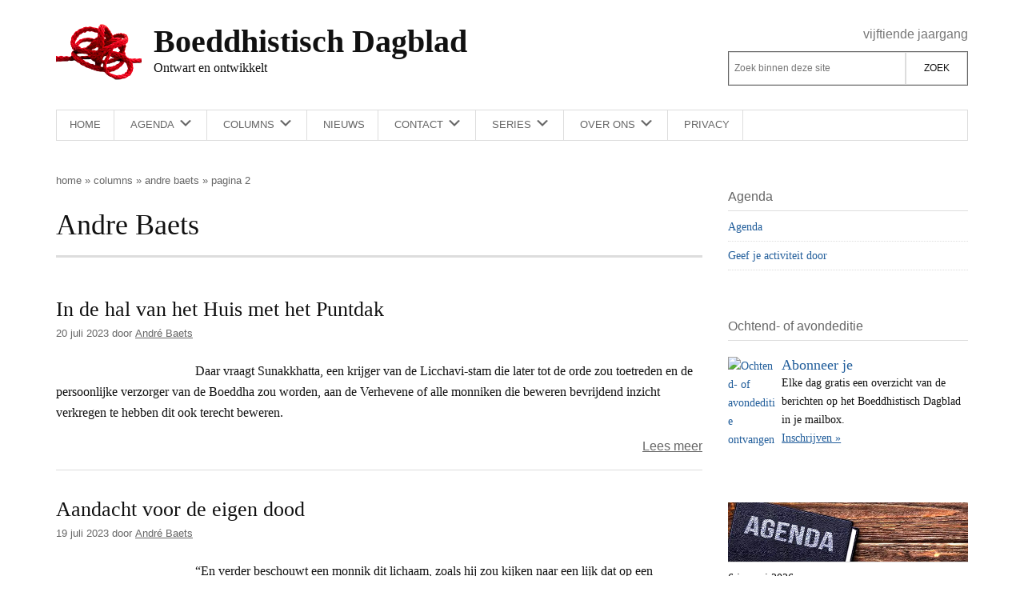

--- FILE ---
content_type: text/html; charset=UTF-8
request_url: https://boeddhistischdagblad.nl/auteurs/andre-baets/page/2/
body_size: 20212
content:
<!DOCTYPE html>
<html lang="nl-NL">
<head >
<meta charset="UTF-8" />
<meta name="viewport" content="width=device-width, initial-scale=1" />
<meta name='robots' content='index, follow, max-image-preview:large, max-snippet:-1, max-video-preview:-1' />
<script>
window.koko_analytics = {"url":"https:\/\/boeddhistischdagblad.nl\/wp-admin\/admin-ajax.php?action=koko_analytics_collect","site_url":"https:\/\/boeddhistischdagblad.nl","post_id":0,"path":"\/auteurs\/andre-baets\/page\/2\/","method":"cookie","use_cookie":true};
</script>

	<!-- This site is optimized with the Yoast SEO plugin v26.6 - https://yoast.com/wordpress/plugins/seo/ -->
	<title>Berichten over Andre Baets - Pagina 2 van 7 - Boeddhistisch Dagblad</title>
	<link rel="canonical" href="https://boeddhistischdagblad.nl/auteurs/andre-baets/page/2/" />
	<link rel="prev" href="https://boeddhistischdagblad.nl/auteurs/andre-baets/" />
	<link rel="next" href="https://boeddhistischdagblad.nl/auteurs/andre-baets/page/3/" />
	<meta property="og:locale" content="nl_NL" />
	<meta property="og:type" content="article" />
	<meta property="og:title" content="Berichten over Andre Baets - Pagina 2 van 7 - Boeddhistisch Dagblad" />
	<meta property="og:url" content="https://boeddhistischdagblad.nl/auteurs/andre-baets/" />
	<meta property="og:site_name" content="Boeddhistisch Dagblad" />
	<meta property="og:image" content="https://plaatjes.boeddhistischdagblad.nl/wp-content/uploads/2015/04/07215249/logo.png" />
	<meta property="og:image:width" content="250" />
	<meta property="og:image:height" content="250" />
	<meta property="og:image:type" content="image/png" />
	<script type="application/ld+json" class="yoast-schema-graph">{"@context":"https://schema.org","@graph":[{"@type":"CollectionPage","@id":"https://boeddhistischdagblad.nl/auteurs/andre-baets/","url":"https://boeddhistischdagblad.nl/auteurs/andre-baets/page/2/","name":"Berichten over Andre Baets - Pagina 2 van 7 - Boeddhistisch Dagblad","isPartOf":{"@id":"https://boeddhistischdagblad.nl/#website"},"primaryImageOfPage":{"@id":"https://boeddhistischdagblad.nl/auteurs/andre-baets/page/2/#primaryimage"},"image":{"@id":"https://boeddhistischdagblad.nl/auteurs/andre-baets/page/2/#primaryimage"},"thumbnailUrl":"https://plaatjes.boeddhistischdagblad.nl/wp-content/uploads/2019/07/07211648/Spiritualiteit-Boeddha-Pixabay.jpg","breadcrumb":{"@id":"https://boeddhistischdagblad.nl/auteurs/andre-baets/page/2/#breadcrumb"},"inLanguage":"nl-NL"},{"@type":"ImageObject","inLanguage":"nl-NL","@id":"https://boeddhistischdagblad.nl/auteurs/andre-baets/page/2/#primaryimage","url":"https://plaatjes.boeddhistischdagblad.nl/wp-content/uploads/2019/07/07211648/Spiritualiteit-Boeddha-Pixabay.jpg","contentUrl":"https://plaatjes.boeddhistischdagblad.nl/wp-content/uploads/2019/07/07211648/Spiritualiteit-Boeddha-Pixabay.jpg","width":1280,"height":853},{"@type":"BreadcrumbList","@id":"https://boeddhistischdagblad.nl/auteurs/andre-baets/page/2/#breadcrumb","itemListElement":[{"@type":"ListItem","position":1,"name":"Home","item":"https://boeddhistischdagblad.nl/"},{"@type":"ListItem","position":2,"name":"Columns","item":"https://boeddhistischdagblad.nl/auteurs/"},{"@type":"ListItem","position":3,"name":"Andre Baets"}]},{"@type":"WebSite","@id":"https://boeddhistischdagblad.nl/#website","url":"https://boeddhistischdagblad.nl/","name":"Boeddhistisch Dagblad","description":"Ontwart en ontwikkelt","publisher":{"@id":"https://boeddhistischdagblad.nl/#organization"},"potentialAction":[{"@type":"SearchAction","target":{"@type":"EntryPoint","urlTemplate":"https://boeddhistischdagblad.nl/?s={search_term_string}"},"query-input":{"@type":"PropertyValueSpecification","valueRequired":true,"valueName":"search_term_string"}}],"inLanguage":"nl-NL"},{"@type":"Organization","@id":"https://boeddhistischdagblad.nl/#organization","name":"Boeddhistisch Dagblad","url":"https://boeddhistischdagblad.nl/","logo":{"@type":"ImageObject","inLanguage":"nl-NL","@id":"https://boeddhistischdagblad.nl/#/schema/logo/image/","url":"https://plaatjes.boeddhistischdagblad.nl/wp-content/uploads/2015/04/07215249/logo.png","contentUrl":"https://plaatjes.boeddhistischdagblad.nl/wp-content/uploads/2015/04/07215249/logo.png","width":250,"height":250,"caption":"Boeddhistisch Dagblad"},"image":{"@id":"https://boeddhistischdagblad.nl/#/schema/logo/image/"},"sameAs":["https://www.facebook.com/boeddhistischdagblad","https://x.com/boeddhadagblad","https://www.linkedin.com/profile/view?id=314553675","https://www.youtube.com/channel/UCYlqYQF5V5vdRiMCdVLoYDw"]}]}</script>
	<!-- / Yoast SEO plugin. -->


<link rel="alternate" type="application/rss+xml" title="Boeddhistisch Dagblad &raquo; feed" href="https://boeddhistischdagblad.nl/feed/" />
<link rel="alternate" type="application/rss+xml" title="Boeddhistisch Dagblad &raquo; reacties feed" href="https://boeddhistischdagblad.nl/comments/feed/" />
<link rel="alternate" type="application/rss+xml" title="Boeddhistisch Dagblad &raquo; Andre Baets categorie feed" href="https://boeddhistischdagblad.nl/auteurs/andre-baets/feed/" />
<style id='wp-img-auto-sizes-contain-inline-css'>
img:is([sizes=auto i],[sizes^="auto," i]){contain-intrinsic-size:3000px 1500px}
/*# sourceURL=wp-img-auto-sizes-contain-inline-css */
</style>
<link rel='stylesheet' id='bd-genesis-css' href='https://boeddhistischdagblad.nl/wp-content/themes/bd-genesis/style.css?ver=1.0.8' media='all' />
<style id='classic-theme-styles-inline-css'>
/*! This file is auto-generated */
.wp-block-button__link{color:#fff;background-color:#32373c;border-radius:9999px;box-shadow:none;text-decoration:none;padding:calc(.667em + 2px) calc(1.333em + 2px);font-size:1.125em}.wp-block-file__button{background:#32373c;color:#fff;text-decoration:none}
/*# sourceURL=/wp-includes/css/classic-themes.min.css */
</style>
<link rel='stylesheet' id='dashicons-css' href='https://boeddhistischdagblad.nl/wp-includes/css/dashicons.min.css?ver=4566f830901523a4712fa1f9552660c3' media='all' />
<link rel='stylesheet' id='bd-genesis-gutenberg-css' href='https://boeddhistischdagblad.nl/wp-content/themes/bd-genesis/lib/gutenberg/front-end.css?v=1.0.8&#038;ver=1.0.8' media='all' />
<style id='bd-genesis-gutenberg-inline-css'>
.ab-block-post-grid .ab-block-post-grid-more-link:hover,
.ab-block-post-grid header .ab-block-post-grid-title a:hover {
	color: #111;
}

.button-more-link.ab-block-post-grid .ab-block-post-grid-more-link:hover,
.ab-block-post-grid .is-grid .ab-block-post-grid-image a .ab-block-post-grid-date,
.site-container .wp-block-button .wp-block-button__link {
	background-color: #008285;
	color: #ffffff;
}

.button-more-link.ab-block-post-grid .ab-block-post-grid-more-link:hover,
.wp-block-button .wp-block-button__link:not(.has-background),
.wp-block-button .wp-block-button__link:not(.has-background):focus,
.wp-block-button .wp-block-button__link:not(.has-background):hover {
	color: #ffffff;
}

.site-container .wp-block-button.is-style-outline .wp-block-button__link {
	color: #008285;
}

.site-container .wp-block-button.is-style-outline .wp-block-button__link:focus,
.site-container .wp-block-button.is-style-outline .wp-block-button__link:hover {
	color: #23a5a8;
}

.site-container .wp-block-pullquote.is-style-solid-color {
	background-color: #008285;
}		.site-container .has-infoblock-font-size {
			font-size: 16px;
		}		.site-container .has-normal-font-size {
			font-size: 16px;
		}		.site-container .has-large-font-size {
			font-size: 20px;
		}		.site-container .has-larger-font-size {
			font-size: 24px;
		}		.site-container .has-theme-primary-color,
		.site-container .wp-block-button .wp-block-button__link.has-theme-primary-color,
		.site-container .wp-block-button.is-style-outline .wp-block-button__link.has-theme-primary-color {
			color: red;
		}
		.site-container .has-theme-primary-background-color,
		.site-container .wp-block-button .wp-block-button__link.has-theme-primary-background-color,
		.site-container .wp-block-pullquote.is-style-solid-color.has-theme-primary-background-color {
			background-color: red;
		}		.site-container .has-theme-secondary-color,
		.site-container .wp-block-button .wp-block-button__link.has-theme-secondary-color,
		.site-container .wp-block-button.is-style-outline .wp-block-button__link.has-theme-secondary-color {
			color: #008285;
		}
		.site-container .has-theme-secondary-background-color,
		.site-container .wp-block-button .wp-block-button__link.has-theme-secondary-background-color,
		.site-container .wp-block-pullquote.is-style-solid-color.has-theme-secondary-background-color {
			background-color: #008285;
		}
/*# sourceURL=bd-genesis-gutenberg-inline-css */
</style>
<script src="https://boeddhistischdagblad.nl/wp-includes/js/jquery/jquery.min.js?ver=3.7.1" id="jquery-core-js"></script>
<script src="https://boeddhistischdagblad.nl/wp-includes/js/jquery/jquery-migrate.min.js?ver=3.4.1" id="jquery-migrate-js"></script>
<script src="https://boeddhistischdagblad.nl/wp-includes/js/jquery/ui/core.min.js?ver=1.13.3" id="jquery-ui-core-js"></script>
<script src="https://boeddhistischdagblad.nl/wp-includes/js/jquery/ui/mouse.min.js?ver=1.13.3" id="jquery-ui-mouse-js"></script>
<script src="https://boeddhistischdagblad.nl/wp-includes/js/jquery/ui/sortable.min.js?ver=1.13.3" id="jquery-ui-sortable-js"></script>
<script src="https://boeddhistischdagblad.nl/wp-includes/js/jquery/ui/datepicker.min.js?ver=1.13.3" id="jquery-ui-datepicker-js"></script>
<script id="jquery-ui-datepicker-js-after">
jQuery(function(jQuery){jQuery.datepicker.setDefaults({"closeText":"Sluiten","currentText":"Vandaag","monthNames":["januari","februari","maart","april","mei","juni","juli","augustus","september","oktober","november","december"],"monthNamesShort":["jan","feb","mrt","apr","mei","jun","jul","aug","sep","okt","nov","dec"],"nextText":"Volgende","prevText":"Vorige","dayNames":["zondag","maandag","dinsdag","woensdag","donderdag","vrijdag","zaterdag"],"dayNamesShort":["zo","ma","di","wo","do","vr","za"],"dayNamesMin":["Z","M","D","W","D","V","Z"],"dateFormat":"d MM yy","firstDay":1,"isRTL":false});});
//# sourceURL=jquery-ui-datepicker-js-after
</script>
<script src="https://boeddhistischdagblad.nl/wp-includes/js/jquery/ui/resizable.min.js?ver=1.13.3" id="jquery-ui-resizable-js"></script>
<script src="https://boeddhistischdagblad.nl/wp-includes/js/jquery/ui/draggable.min.js?ver=1.13.3" id="jquery-ui-draggable-js"></script>
<script src="https://boeddhistischdagblad.nl/wp-includes/js/jquery/ui/controlgroup.min.js?ver=1.13.3" id="jquery-ui-controlgroup-js"></script>
<script src="https://boeddhistischdagblad.nl/wp-includes/js/jquery/ui/checkboxradio.min.js?ver=1.13.3" id="jquery-ui-checkboxradio-js"></script>
<script src="https://boeddhistischdagblad.nl/wp-includes/js/jquery/ui/button.min.js?ver=1.13.3" id="jquery-ui-button-js"></script>
<script src="https://boeddhistischdagblad.nl/wp-includes/js/jquery/ui/dialog.min.js?ver=1.13.3" id="jquery-ui-dialog-js"></script>
<script id="events-manager-js-extra">
var EM = {"ajaxurl":"https://boeddhistischdagblad.nl/wp-admin/admin-ajax.php","locationajaxurl":"https://boeddhistischdagblad.nl/wp-admin/admin-ajax.php?action=locations_search","firstDay":"1","locale":"nl","dateFormat":"yy-mm-dd","ui_css":"https://boeddhistischdagblad.nl/wp-content/plugins/events-manager/includes/css/jquery-ui/build.css","show24hours":"1","is_ssl":"1","autocomplete_limit":"10","calendar":{"breakpoints":{"small":560,"medium":908,"large":false},"month_format":"M Y"},"phone":"","datepicker":{"format":"d-m-Y","locale":"nl"},"search":{"breakpoints":{"small":650,"medium":850,"full":false}},"url":"https://boeddhistischdagblad.nl/wp-content/plugins/events-manager","assets":{"input.em-uploader":{"js":{"em-uploader":{"url":"https://boeddhistischdagblad.nl/wp-content/plugins/events-manager/includes/js/em-uploader.js?v=7.2.3","event":"em_uploader_ready"}}},".em-event-editor":{"js":{"event-editor":{"url":"https://boeddhistischdagblad.nl/wp-content/plugins/events-manager/includes/js/events-manager-event-editor.js?v=7.2.3","event":"em_event_editor_ready"}},"css":{"event-editor":"https://boeddhistischdagblad.nl/wp-content/plugins/events-manager/includes/css/events-manager-event-editor.css?v=7.2.3"}},".em-recurrence-sets, .em-timezone":{"js":{"luxon":{"url":"luxon/luxon.js?v=7.2.3","event":"em_luxon_ready"}}},".em-booking-form, #em-booking-form, .em-booking-recurring, .em-event-booking-form":{"js":{"em-bookings":{"url":"https://boeddhistischdagblad.nl/wp-content/plugins/events-manager/includes/js/bookingsform.js?v=7.2.3","event":"em_booking_form_js_loaded"}}},"#em-opt-archetypes":{"js":{"archetypes":"https://boeddhistischdagblad.nl/wp-content/plugins/events-manager/includes/js/admin-archetype-editor.js?v=7.2.3","archetypes_ms":"https://boeddhistischdagblad.nl/wp-content/plugins/events-manager/includes/js/admin-archetypes.js?v=7.2.3","qs":"qs/qs.js?v=7.2.3"}}},"cached":"","txt_search":"Zoeken","txt_searching":"Bezig met zoeken...","txt_loading":"Aan het laden..."};
//# sourceURL=events-manager-js-extra
</script>
<script src="https://boeddhistischdagblad.nl/wp-content/plugins/events-manager/includes/js/events-manager.js?ver=7.2.3" id="events-manager-js"></script>
<script src="https://boeddhistischdagblad.nl/wp-content/plugins/events-manager/includes/external/flatpickr/l10n/nl.js?ver=7.2.3" id="em-flatpickr-localization-js"></script>
<link rel="https://api.w.org/" href="https://boeddhistischdagblad.nl/wp-json/" /><link rel="alternate" title="JSON" type="application/json" href="https://boeddhistischdagblad.nl/wp-json/wp/v2/categories/27609" /><link rel="EditURI" type="application/rsd+xml" title="RSD" href="https://boeddhistischdagblad.nl/xmlrpc.php?rsd" />
<link rel="icon" href="https://plaatjes.boeddhistischdagblad.nl/wp-content/uploads/2020/11/26215037/cropped-favicon-32x32.png" sizes="32x32" />
<link rel="icon" href="https://plaatjes.boeddhistischdagblad.nl/wp-content/uploads/2020/11/26215037/cropped-favicon-192x192.png" sizes="192x192" />
<link rel="apple-touch-icon" href="https://plaatjes.boeddhistischdagblad.nl/wp-content/uploads/2020/11/26215037/cropped-favicon-180x180.png" />
<meta name="msapplication-TileImage" content="https://plaatjes.boeddhistischdagblad.nl/wp-content/uploads/2020/11/26215037/cropped-favicon-270x270.png" />
		<style id="wp-custom-css">
			li.comment .comment-header {
    flex-wrap: wrap
}

li.comment .comment-header p {
    margin: 0;
}

a:visited {
    color: #8e8e8e;
    font-style: italic;
}

a .site-title,
a .site-description {
    color: rgb(17, 17, 17);
}

#moove_gdpr_cookie_modal .moove-gdpr-modal-content .moove-gdpr-modal-left-content #moove-gdpr-menu li a, #moove_gdpr_cookie_modal .moove-gdpr-modal-content .moove-gdpr-modal-left-content #moove-gdpr-menu li button {
    background-color: #cf2e2e;
}

#moove_gdpr_cookie_modal .moove-gdpr-modal-content .moove-gdpr-modal-left-content #moove-gdpr-menu li.menu-item-selected button {
    border: 2px solid #cf2e2e;
    color: rgb(17, 17, 17);
}

#moove_gdpr_cookie_modal .moove-gdpr-modal-content .moove-gdpr-modal-left-content #moove-gdpr-menu li.menu-item-selected button .gdpr-nav-tab-title,
#moove_gdpr_cookie_modal .moove-gdpr-modal-content .moove-gdpr-modal-left-content #moove-gdpr-menu li.menu-item-selected button .gdpr-svg-icon * {
    color: rgb(17, 17, 17);
}


@media only screen and (min-width: 1024px) {
    #contact-form {
        background: #fafafa;
        padding: 1rem;
        display: grid;

        grid-template-columns: [first] 20% [line2] 75% [end];
        grid-template-rows: 1fr;
    }


    #contact-form label {
        text-align: right;
        grid-column-start: 1;

    }

    .wpcf7-form-control-wrap {
        grid-column-start: 2;
    }

}

		</style>
		<style id='global-styles-inline-css'>
:root{--wp--preset--aspect-ratio--square: 1;--wp--preset--aspect-ratio--4-3: 4/3;--wp--preset--aspect-ratio--3-4: 3/4;--wp--preset--aspect-ratio--3-2: 3/2;--wp--preset--aspect-ratio--2-3: 2/3;--wp--preset--aspect-ratio--16-9: 16/9;--wp--preset--aspect-ratio--9-16: 9/16;--wp--preset--color--black: #000000;--wp--preset--color--cyan-bluish-gray: #abb8c3;--wp--preset--color--white: #ffffff;--wp--preset--color--pale-pink: #f78da7;--wp--preset--color--vivid-red: #cf2e2e;--wp--preset--color--luminous-vivid-orange: #ff6900;--wp--preset--color--luminous-vivid-amber: #fcb900;--wp--preset--color--light-green-cyan: #7bdcb5;--wp--preset--color--vivid-green-cyan: #00d084;--wp--preset--color--pale-cyan-blue: #8ed1fc;--wp--preset--color--vivid-cyan-blue: #0693e3;--wp--preset--color--vivid-purple: #9b51e0;--wp--preset--color--theme-primary: red;--wp--preset--color--theme-secondary: #008285;--wp--preset--gradient--vivid-cyan-blue-to-vivid-purple: linear-gradient(135deg,rgb(6,147,227) 0%,rgb(155,81,224) 100%);--wp--preset--gradient--light-green-cyan-to-vivid-green-cyan: linear-gradient(135deg,rgb(122,220,180) 0%,rgb(0,208,130) 100%);--wp--preset--gradient--luminous-vivid-amber-to-luminous-vivid-orange: linear-gradient(135deg,rgb(252,185,0) 0%,rgb(255,105,0) 100%);--wp--preset--gradient--luminous-vivid-orange-to-vivid-red: linear-gradient(135deg,rgb(255,105,0) 0%,rgb(207,46,46) 100%);--wp--preset--gradient--very-light-gray-to-cyan-bluish-gray: linear-gradient(135deg,rgb(238,238,238) 0%,rgb(169,184,195) 100%);--wp--preset--gradient--cool-to-warm-spectrum: linear-gradient(135deg,rgb(74,234,220) 0%,rgb(151,120,209) 20%,rgb(207,42,186) 40%,rgb(238,44,130) 60%,rgb(251,105,98) 80%,rgb(254,248,76) 100%);--wp--preset--gradient--blush-light-purple: linear-gradient(135deg,rgb(255,206,236) 0%,rgb(152,150,240) 100%);--wp--preset--gradient--blush-bordeaux: linear-gradient(135deg,rgb(254,205,165) 0%,rgb(254,45,45) 50%,rgb(107,0,62) 100%);--wp--preset--gradient--luminous-dusk: linear-gradient(135deg,rgb(255,203,112) 0%,rgb(199,81,192) 50%,rgb(65,88,208) 100%);--wp--preset--gradient--pale-ocean: linear-gradient(135deg,rgb(255,245,203) 0%,rgb(182,227,212) 50%,rgb(51,167,181) 100%);--wp--preset--gradient--electric-grass: linear-gradient(135deg,rgb(202,248,128) 0%,rgb(113,206,126) 100%);--wp--preset--gradient--midnight: linear-gradient(135deg,rgb(2,3,129) 0%,rgb(40,116,252) 100%);--wp--preset--font-size--small: 13px;--wp--preset--font-size--medium: 20px;--wp--preset--font-size--large: 20px;--wp--preset--font-size--x-large: 42px;--wp--preset--font-size--infoblock: 16px;--wp--preset--font-size--normal: 16px;--wp--preset--font-size--larger: 24px;--wp--preset--spacing--20: 0.44rem;--wp--preset--spacing--30: 0.67rem;--wp--preset--spacing--40: 1rem;--wp--preset--spacing--50: 1.5rem;--wp--preset--spacing--60: 2.25rem;--wp--preset--spacing--70: 3.38rem;--wp--preset--spacing--80: 5.06rem;--wp--preset--shadow--natural: 6px 6px 9px rgba(0, 0, 0, 0.2);--wp--preset--shadow--deep: 12px 12px 50px rgba(0, 0, 0, 0.4);--wp--preset--shadow--sharp: 6px 6px 0px rgba(0, 0, 0, 0.2);--wp--preset--shadow--outlined: 6px 6px 0px -3px rgb(255, 255, 255), 6px 6px rgb(0, 0, 0);--wp--preset--shadow--crisp: 6px 6px 0px rgb(0, 0, 0);}:where(.is-layout-flex){gap: 0.5em;}:where(.is-layout-grid){gap: 0.5em;}body .is-layout-flex{display: flex;}.is-layout-flex{flex-wrap: wrap;align-items: center;}.is-layout-flex > :is(*, div){margin: 0;}body .is-layout-grid{display: grid;}.is-layout-grid > :is(*, div){margin: 0;}:where(.wp-block-columns.is-layout-flex){gap: 2em;}:where(.wp-block-columns.is-layout-grid){gap: 2em;}:where(.wp-block-post-template.is-layout-flex){gap: 1.25em;}:where(.wp-block-post-template.is-layout-grid){gap: 1.25em;}.has-black-color{color: var(--wp--preset--color--black) !important;}.has-cyan-bluish-gray-color{color: var(--wp--preset--color--cyan-bluish-gray) !important;}.has-white-color{color: var(--wp--preset--color--white) !important;}.has-pale-pink-color{color: var(--wp--preset--color--pale-pink) !important;}.has-vivid-red-color{color: var(--wp--preset--color--vivid-red) !important;}.has-luminous-vivid-orange-color{color: var(--wp--preset--color--luminous-vivid-orange) !important;}.has-luminous-vivid-amber-color{color: var(--wp--preset--color--luminous-vivid-amber) !important;}.has-light-green-cyan-color{color: var(--wp--preset--color--light-green-cyan) !important;}.has-vivid-green-cyan-color{color: var(--wp--preset--color--vivid-green-cyan) !important;}.has-pale-cyan-blue-color{color: var(--wp--preset--color--pale-cyan-blue) !important;}.has-vivid-cyan-blue-color{color: var(--wp--preset--color--vivid-cyan-blue) !important;}.has-vivid-purple-color{color: var(--wp--preset--color--vivid-purple) !important;}.has-black-background-color{background-color: var(--wp--preset--color--black) !important;}.has-cyan-bluish-gray-background-color{background-color: var(--wp--preset--color--cyan-bluish-gray) !important;}.has-white-background-color{background-color: var(--wp--preset--color--white) !important;}.has-pale-pink-background-color{background-color: var(--wp--preset--color--pale-pink) !important;}.has-vivid-red-background-color{background-color: var(--wp--preset--color--vivid-red) !important;}.has-luminous-vivid-orange-background-color{background-color: var(--wp--preset--color--luminous-vivid-orange) !important;}.has-luminous-vivid-amber-background-color{background-color: var(--wp--preset--color--luminous-vivid-amber) !important;}.has-light-green-cyan-background-color{background-color: var(--wp--preset--color--light-green-cyan) !important;}.has-vivid-green-cyan-background-color{background-color: var(--wp--preset--color--vivid-green-cyan) !important;}.has-pale-cyan-blue-background-color{background-color: var(--wp--preset--color--pale-cyan-blue) !important;}.has-vivid-cyan-blue-background-color{background-color: var(--wp--preset--color--vivid-cyan-blue) !important;}.has-vivid-purple-background-color{background-color: var(--wp--preset--color--vivid-purple) !important;}.has-black-border-color{border-color: var(--wp--preset--color--black) !important;}.has-cyan-bluish-gray-border-color{border-color: var(--wp--preset--color--cyan-bluish-gray) !important;}.has-white-border-color{border-color: var(--wp--preset--color--white) !important;}.has-pale-pink-border-color{border-color: var(--wp--preset--color--pale-pink) !important;}.has-vivid-red-border-color{border-color: var(--wp--preset--color--vivid-red) !important;}.has-luminous-vivid-orange-border-color{border-color: var(--wp--preset--color--luminous-vivid-orange) !important;}.has-luminous-vivid-amber-border-color{border-color: var(--wp--preset--color--luminous-vivid-amber) !important;}.has-light-green-cyan-border-color{border-color: var(--wp--preset--color--light-green-cyan) !important;}.has-vivid-green-cyan-border-color{border-color: var(--wp--preset--color--vivid-green-cyan) !important;}.has-pale-cyan-blue-border-color{border-color: var(--wp--preset--color--pale-cyan-blue) !important;}.has-vivid-cyan-blue-border-color{border-color: var(--wp--preset--color--vivid-cyan-blue) !important;}.has-vivid-purple-border-color{border-color: var(--wp--preset--color--vivid-purple) !important;}.has-vivid-cyan-blue-to-vivid-purple-gradient-background{background: var(--wp--preset--gradient--vivid-cyan-blue-to-vivid-purple) !important;}.has-light-green-cyan-to-vivid-green-cyan-gradient-background{background: var(--wp--preset--gradient--light-green-cyan-to-vivid-green-cyan) !important;}.has-luminous-vivid-amber-to-luminous-vivid-orange-gradient-background{background: var(--wp--preset--gradient--luminous-vivid-amber-to-luminous-vivid-orange) !important;}.has-luminous-vivid-orange-to-vivid-red-gradient-background{background: var(--wp--preset--gradient--luminous-vivid-orange-to-vivid-red) !important;}.has-very-light-gray-to-cyan-bluish-gray-gradient-background{background: var(--wp--preset--gradient--very-light-gray-to-cyan-bluish-gray) !important;}.has-cool-to-warm-spectrum-gradient-background{background: var(--wp--preset--gradient--cool-to-warm-spectrum) !important;}.has-blush-light-purple-gradient-background{background: var(--wp--preset--gradient--blush-light-purple) !important;}.has-blush-bordeaux-gradient-background{background: var(--wp--preset--gradient--blush-bordeaux) !important;}.has-luminous-dusk-gradient-background{background: var(--wp--preset--gradient--luminous-dusk) !important;}.has-pale-ocean-gradient-background{background: var(--wp--preset--gradient--pale-ocean) !important;}.has-electric-grass-gradient-background{background: var(--wp--preset--gradient--electric-grass) !important;}.has-midnight-gradient-background{background: var(--wp--preset--gradient--midnight) !important;}.has-small-font-size{font-size: var(--wp--preset--font-size--small) !important;}.has-medium-font-size{font-size: var(--wp--preset--font-size--medium) !important;}.has-large-font-size{font-size: var(--wp--preset--font-size--large) !important;}.has-x-large-font-size{font-size: var(--wp--preset--font-size--x-large) !important;}
/*# sourceURL=global-styles-inline-css */
</style>
</head>
<body data-rsssl=1 class="archive paged category category-andre-baets category-27609 wp-embed-responsive paged-2 category-paged-2 wp-theme-genesis wp-child-theme-bd-genesis content-sidebar genesis-breadcrumbs-hidden genesis-footer-widgets-visible"><div class="site-container"><ul class="genesis-skip-link"><li><a href="#genesis-content" class="screen-reader-shortcut"> Door naar de hoofd inhoud</a></li><li><a href="#genesis-nav-secondary" class="screen-reader-shortcut"> Skip to secondary menu</a></li><li><a href="#genesis-sidebar-primary" class="screen-reader-shortcut"> Spring naar de eerste sidebar</a></li><li><a href="#genesis-footer-widgets" class="screen-reader-shortcut"> Spring naar de voettekst</a></li></ul><header class="site-header"><div class="header-ghost"></div><div class="wrap"><div class="title-area"><a href="https://boeddhistischdagblad.nl"><p class="site-title">Boeddhistisch Dagblad</p><p class="site-description">Ontwart en ontwikkelt</p></a></div><div class="widget-area header-widget-area"><h2 class="genesis-sidebar-title screen-reader-text">Header Rechts</h2><section id="custom_html-5" class="widget_text widget widget_custom_html"><div class="widget_text widget-wrap"><div class="textwidget custom-html-widget"><span class="jaargang">Vijftiende jaargang</span></div></div></section>
<section id="search-2" class="widget widget_search"><div class="widget-wrap"><h3 class="widgettitle widget-title">Zoek op deze site</h3>
<form class="search-form" method="get" action="https://boeddhistischdagblad.nl/" role="search"><label class="search-form-label screen-reader-text" for="searchform-1">Zoek binnen deze site</label><input class="search-form-input" type="search" name="s" id="searchform-1" placeholder="Zoek binnen deze site"><input class="search-form-submit" type="submit" value="Zoek"><meta content="https://boeddhistischdagblad.nl/?s={s}"></form></div></section>
</div></div></header><nav class="nav-secondary" aria-label="Secundair" id="genesis-nav-secondary"><div class="wrap"><ul id="menu-hoofdmenu" class="menu genesis-nav-menu menu-secondary js-superfish"><li id="menu-item-186" class="menu-item menu-item-type-custom menu-item-object-custom menu-item-home menu-item-186"><a href="https://boeddhistischdagblad.nl/"><span >Home</span></a></li>
<li id="menu-item-50063" class="menu-item menu-item-type-post_type menu-item-object-page menu-item-has-children menu-item-50063"><a href="https://boeddhistischdagblad.nl/agenda/"><span >Agenda</span></a>
<ul class="sub-menu">
	<li id="menu-item-50068" class="menu-item menu-item-type-post_type menu-item-object-page menu-item-50068"><a href="https://boeddhistischdagblad.nl/agenda/toevoegen/"><span >Geef je activiteit door</span></a></li>
</ul>
</li>
<li id="menu-item-1339" class="menu-item menu-item-type-taxonomy menu-item-object-category current-category-ancestor current-menu-ancestor current-menu-parent current-category-parent menu-item-has-children menu-item-1339"><a href="https://boeddhistischdagblad.nl/auteurs/"><span >Columns</span></a>
<ul class="sub-menu">
	<li id="menu-item-185558" class="menu-item menu-item-type-taxonomy menu-item-object-category current-menu-item menu-item-185558"><a href="https://boeddhistischdagblad.nl/auteurs/andre-baets/" aria-current="page"><span >Andre Baets</span></a></li>
	<li id="menu-item-33615" class="menu-item menu-item-type-taxonomy menu-item-object-category menu-item-33615"><a href="https://boeddhistischdagblad.nl/auteurs/menno-prins/"><span >Dharmapelgrim</span></a></li>
	<li id="menu-item-136175" class="menu-item menu-item-type-taxonomy menu-item-object-category menu-item-136175"><a href="https://boeddhistischdagblad.nl/auteurs/bert-jan-oosterbeek/"><span >Bertjan Oosterbeek</span></a></li>
	<li id="menu-item-8546" class="menu-item menu-item-type-taxonomy menu-item-object-category menu-item-8546"><a href="https://boeddhistischdagblad.nl/auteurs/dick-verstegen/"><span >Dick Verstegen</span></a></li>
	<li id="menu-item-136176" class="menu-item menu-item-type-taxonomy menu-item-object-category menu-item-136176"><a href="https://boeddhistischdagblad.nl/auteurs/edel-maex/"><span >Edel Maex</span></a></li>
	<li id="menu-item-136178" class="menu-item menu-item-type-taxonomy menu-item-object-category menu-item-136178"><a href="https://boeddhistischdagblad.nl/auteurs/emmaho/"><span >Emmaho</span></a></li>
	<li id="menu-item-136183" class="menu-item menu-item-type-taxonomy menu-item-object-category menu-item-136183"><a href="https://boeddhistischdagblad.nl/auteurs/goff-smeets/"><span >Goff Smeets</span></a></li>
	<li id="menu-item-73486" class="menu-item menu-item-type-taxonomy menu-item-object-category menu-item-73486"><a href="https://boeddhistischdagblad.nl/hans-van-dam/"><span >Hans van Dam</span></a></li>
	<li id="menu-item-217720" class="menu-item menu-item-type-custom menu-item-object-custom menu-item-217720"><a href="https://boeddhistischdagblad.nl/schrijvers/jana-verboom/"><span >Jana Verboom</span></a></li>
	<li id="menu-item-20931" class="menu-item menu-item-type-taxonomy menu-item-object-category menu-item-20931"><a href="https://boeddhistischdagblad.nl/auteurs/joop-hoek-columns-2/"><span >Joop Hoek</span></a></li>
	<li id="menu-item-38055" class="menu-item menu-item-type-taxonomy menu-item-object-category menu-item-38055"><a href="https://boeddhistischdagblad.nl/auteurs/jules-prast/"><span >Jules Prast</span></a></li>
	<li id="menu-item-136186" class="menu-item menu-item-type-taxonomy menu-item-object-category menu-item-136186"><a href="https://boeddhistischdagblad.nl/auteurs/paul-de-blot/"><span >Paul de Blot</span></a></li>
	<li id="menu-item-136185" class="menu-item menu-item-type-taxonomy menu-item-object-category menu-item-136185"><a href="https://boeddhistischdagblad.nl/auteurs/tweespraak-rob-van-boven-en-luuk-mur/"><span >Rob van Boven en Luuk Mur</span></a></li>
	<li id="menu-item-136184" class="menu-item menu-item-type-taxonomy menu-item-object-category menu-item-136184"><a href="https://boeddhistischdagblad.nl/auteurs/ronald-hermsen/"><span >Ronald Hermsen</span></a></li>
	<li id="menu-item-136181" class="menu-item menu-item-type-taxonomy menu-item-object-category menu-item-136181"><a href="https://boeddhistischdagblad.nl/auteurs/theo-niessen/"><span >Theo Niessen</span></a></li>
	<li id="menu-item-118141" class="menu-item menu-item-type-custom menu-item-object-custom menu-item-118141"><a href="https://boeddhistischdagblad.nl/schrijvers/ksaf-vandeputte/"><span >Xavier Vandeputte</span></a></li>
	<li id="menu-item-136180" class="menu-item menu-item-type-taxonomy menu-item-object-category menu-item-136180"><a href="https://boeddhistischdagblad.nl/auteurs/zeshin-van-der-plas/"><span >Zeshin van der Plas</span></a></li>
</ul>
</li>
<li id="menu-item-10066" class="menu-item menu-item-type-taxonomy menu-item-object-category menu-item-10066"><a href="https://boeddhistischdagblad.nl/nieuws/"><span >Nieuws</span></a></li>
<li id="menu-item-10063" class="menu-item menu-item-type-post_type menu-item-object-page menu-item-has-children menu-item-10063"><a href="https://boeddhistischdagblad.nl/contact/"><span >Contact</span></a>
<ul class="sub-menu">
	<li id="menu-item-58205" class="menu-item menu-item-type-post_type menu-item-object-page menu-item-58205"><a href="https://boeddhistischdagblad.nl/sponsors/"><span >Steun het BD</span></a></li>
	<li id="menu-item-58276" class="menu-item menu-item-type-post_type menu-item-object-page menu-item-58276"><a href="https://boeddhistischdagblad.nl/mailing-boeddhistisch-dagblad/"><span >Mailinglijst</span></a></li>
</ul>
</li>
<li id="menu-item-58247" class="menu-item menu-item-type-post_type menu-item-object-page menu-item-has-children menu-item-58247"><a href="https://boeddhistischdagblad.nl/speciaal/"><span >Series</span></a>
<ul class="sub-menu">
	<li id="menu-item-58248" class="menu-item menu-item-type-post_type menu-item-object-page menu-item-58248"><a href="https://boeddhistischdagblad.nl/speciaal/boeddha-in-de-linie/"><span >Boeddha in de Linie</span></a></li>
	<li id="menu-item-58261" class="menu-item menu-item-type-post_type menu-item-object-page menu-item-58261"><a href="https://boeddhistischdagblad.nl/speciaal/de-werkplaats/"><span >De werkplaats</span></a></li>
	<li id="menu-item-58260" class="menu-item menu-item-type-post_type menu-item-object-page menu-item-58260"><a href="https://boeddhistischdagblad.nl/speciaal/recepten/"><span >Recepten</span></a></li>
	<li id="menu-item-58249" class="menu-item menu-item-type-post_type menu-item-object-page menu-item-58249"><a href="https://boeddhistischdagblad.nl/speciaal/linji-vertaling-door-hans-van-dam/"><span >De Linji Lu</span></a></li>
	<li id="menu-item-118134" class="menu-item menu-item-type-post_type menu-item-object-page menu-item-118134"><a href="https://boeddhistischdagblad.nl/speciaal/de-poortloze-poort/"><span >De Poortloze Poort</span></a></li>
	<li id="menu-item-136408" class="menu-item menu-item-type-taxonomy menu-item-object-category menu-item-136408"><a href="https://boeddhistischdagblad.nl/boeddhistische-denkers-en-doeners/"><span >Denkers en doeners</span></a></li>
	<li id="menu-item-136407" class="menu-item menu-item-type-custom menu-item-object-custom menu-item-136407"><a href="https://boeddhistischdagblad.nl/schrijvers/de-oude-cheng/"><span >De Oude Cheng</span></a></li>
	<li id="menu-item-122663" class="menu-item menu-item-type-post_type menu-item-object-page menu-item-122663"><a href="https://boeddhistischdagblad.nl/speciaal/meester-tja-en-de-tao-van-tja/"><span >Meester Tja en de Tao van Niet-Weten – alle links</span></a></li>
	<li id="menu-item-136409" class="menu-item menu-item-type-taxonomy menu-item-object-category menu-item-136409"><a href="https://boeddhistischdagblad.nl/fabels/"><span >Fabels door Goff</span></a></li>
	<li id="menu-item-136410" class="menu-item menu-item-type-custom menu-item-object-custom menu-item-136410"><a href="https://boeddhistischdagblad.nl/schrijvers/ardan/"><span >Cartoons van Ardan</span></a></li>
	<li id="menu-item-136411" class="menu-item menu-item-type-custom menu-item-object-custom menu-item-136411"><a href="https://boeddhistischdagblad.nl/schrijvers/sodis-vita/"><span >Tekeningen Sodis Vita</span></a></li>
	<li id="menu-item-142254" class="menu-item menu-item-type-post_type menu-item-object-post menu-item-142254"><a href="https://boeddhistischdagblad.nl/hans-van-dam/132174-dansen-in-het-duister-index/"><span >De derwisj en de dwaas</span></a></li>
</ul>
</li>
<li id="menu-item-183" class="menu-item menu-item-type-post_type menu-item-object-page menu-item-has-children menu-item-183"><a rel="author" href="https://boeddhistischdagblad.nl/over-ons/"><span >Over ons</span></a>
<ul class="sub-menu">
	<li id="menu-item-195368" class="menu-item menu-item-type-post_type menu-item-object-page menu-item-195368"><a href="https://boeddhistischdagblad.nl/over-ons/redactiestatuut-van-het-boeddhistisch-dagblad/"><span >Redactiestatuut van het Boeddhistisch Dagblad</span></a></li>
	<li id="menu-item-195369" class="menu-item menu-item-type-post_type menu-item-object-page menu-item-195369"><a href="https://boeddhistischdagblad.nl/over-ons/redactieformule-van-het-boeddhistisch-dagblad/"><span >Redactieformule van het Boeddhistisch Dagblad</span></a></li>
</ul>
</li>
<li id="menu-item-110506" class="menu-item menu-item-type-post_type menu-item-object-page menu-item-privacy-policy menu-item-110506"><a rel="privacy-policy" href="https://boeddhistischdagblad.nl/privacy/"><span >Privacy</span></a></li>
</ul></div></nav><div class="site-inner"><div class="content-sidebar-wrap"><main class="content" id="genesis-content"><p id="breadcrumbs"><span><span><a href="https://boeddhistischdagblad.nl/">Home</a></span> » <span><a href="https://boeddhistischdagblad.nl/auteurs/">Columns</a></span> » <span><a href="https://boeddhistischdagblad.nl/auteurs/andre-baets/">Andre Baets</a></span> » <span class="breadcrumb_last" aria-current="page">Pagina 2</span></span></p><div class="archive-description taxonomy-archive-description taxonomy-description"><h1 class="archive-title">Andre Baets</h1></div><article class="post-204456 post type-post status-publish format-standard has-post-thumbnail category-achtergronden category-andre-baets category-boeddhisme category-buddhavacana category-auteurs category-dharma-en-filosofie category-geluk category-pali-canon-boeddhisme tag-sunakkhatta-sutta-mn-105 tag-vesali entry" aria-label="In de hal van het Huis met het Puntdak"><header class="entry-header"><h2 class="entry-title"><a class="entry-title-link" rel="bookmark" href="https://boeddhistischdagblad.nl/achtergronden/204456-in-de-hal-van-het-huis-met-het-puntdak/">In de hal van het Huis met het Puntdak</a></h2>
<p class="entry-meta"><time class="entry-time">20 juli 2023</time> door <span class="entry-author"><a href="https://boeddhistischdagblad.nl/schrijvers/andre-baets/" class="entry-author-link" rel="author"><span class="entry-author-name">André Baets</span></a></span>  </p></header><div class="entry-content"><a class="entry-image-link" href="https://boeddhistischdagblad.nl/achtergronden/204456-in-de-hal-van-het-huis-met-het-puntdak/" aria-hidden="true" tabindex="-1"><img width="150" height="150" src="https://plaatjes.boeddhistischdagblad.nl/wp-content/uploads/2019/07/07211648/Spiritualiteit-Boeddha-Pixabay-150x150.jpg" class="alignleft post-image entry-image" alt="" decoding="async" srcset="https://plaatjes.boeddhistischdagblad.nl/wp-content/uploads/2019/07/07211648/Spiritualiteit-Boeddha-Pixabay-150x150.jpg 150w, https://plaatjes.boeddhistischdagblad.nl/wp-content/uploads/2019/07/07211648/Spiritualiteit-Boeddha-Pixabay-298x298.jpg 298w, https://plaatjes.boeddhistischdagblad.nl/wp-content/uploads/2019/07/07211648/Spiritualiteit-Boeddha-Pixabay-100x100.jpg 100w, https://plaatjes.boeddhistischdagblad.nl/wp-content/uploads/2019/07/07211648/Spiritualiteit-Boeddha-Pixabay-120x120.jpg 120w" sizes="(max-width: 150px) 100vw, 150px" /></a><p>Daar vraagt Sunakkhatta, een krijger van de Licchavi-stam die later tot de orde zou toetreden en de persoonlijke verzorger van de Boeddha zou worden, aan de Verhevene of alle monniken die beweren bevrijdend inzicht verkregen te hebben dit ook terecht beweren.</p>
<p class="read-more"><a href="https://boeddhistischdagblad.nl/achtergronden/204456-in-de-hal-van-het-huis-met-het-puntdak/" tabindex="-1" aria-hidden="true">Lees meer <span class="visuallyhidden">over In de hal van het Huis met het Puntdak</span></a></p></div></article><article class="post-204424 post type-post status-publish format-standard has-post-thumbnail category-andre-baets category-boeddhisme category-buddhavacana category-auteurs category-geluk category-gezondheid category-onderwijs category-pali-canon-boeddhisme category-zorg tag-aandacht-voor-de-eigen-dood tag-dhammapada-atthakatha tag-maankalender tag-marana tag-saccavibhanga-sutta-mn-141 tag-uposatha entry" aria-label="Aandacht voor de eigen dood"><header class="entry-header"><h2 class="entry-title"><a class="entry-title-link" rel="bookmark" href="https://boeddhistischdagblad.nl/boeddhisme/204424-aandacht-voor-de-eigen-dood-3/">Aandacht voor de eigen dood</a></h2>
<p class="entry-meta"><time class="entry-time">19 juli 2023</time> door <span class="entry-author"><a href="https://boeddhistischdagblad.nl/schrijvers/andre-baets/" class="entry-author-link" rel="author"><span class="entry-author-name">André Baets</span></a></span>  </p></header><div class="entry-content"><a class="entry-image-link" href="https://boeddhistischdagblad.nl/boeddhisme/204424-aandacht-voor-de-eigen-dood-3/" aria-hidden="true" tabindex="-1"><img width="150" height="150" src="https://plaatjes.boeddhistischdagblad.nl/wp-content/uploads/2019/07/07211648/Spiritualiteit-Boeddha-Pixabay-150x150.jpg" class="alignleft post-image entry-image" alt="" decoding="async" loading="lazy" srcset="https://plaatjes.boeddhistischdagblad.nl/wp-content/uploads/2019/07/07211648/Spiritualiteit-Boeddha-Pixabay-150x150.jpg 150w, https://plaatjes.boeddhistischdagblad.nl/wp-content/uploads/2019/07/07211648/Spiritualiteit-Boeddha-Pixabay-298x298.jpg 298w, https://plaatjes.boeddhistischdagblad.nl/wp-content/uploads/2019/07/07211648/Spiritualiteit-Boeddha-Pixabay-100x100.jpg 100w, https://plaatjes.boeddhistischdagblad.nl/wp-content/uploads/2019/07/07211648/Spiritualiteit-Boeddha-Pixabay-120x120.jpg 120w" sizes="auto, (max-width: 150px) 100vw, 150px" /></a><p>&#8220;En verder beschouwt een monnik dit lichaam, zoals hij zou kijken naar een lijk dat op een knekelveld is weggeworpen, één dag dood, twee dagen dood of drie dagen dood; opgezwollen, donkerblauw geworden, in staat van ontbinding; en hij overdenkt: &#8220;Dit lichaam van mij wacht hetzelfde lot, het zal net zo worden, het kan dat lot niet ontlopen.&#8221;</p>
<p class="read-more"><a href="https://boeddhistischdagblad.nl/boeddhisme/204424-aandacht-voor-de-eigen-dood-3/" tabindex="-1" aria-hidden="true">Lees meer <span class="visuallyhidden">over Aandacht voor de eigen dood</span></a></p></div></article><article class="post-204385 post type-post status-publish format-standard has-post-thumbnail category-andre-baets category-boeddhisme category-buddhavacana category-auteurs category-geluk category-pali-canon-boeddhisme tag-doorn tag-nipata tag-salla-sutta tag-sutta-nipana tag-verzameling-van-korte-teksten entry" aria-label="Salla-Sutta, ‘de doorn’ een meditatie over de dood"><header class="entry-header"><h2 class="entry-title"><a class="entry-title-link" rel="bookmark" href="https://boeddhistischdagblad.nl/boeddhisme/204385-salla-sutta-de-doorn-een-meditatie-over-de-dood-2/">Salla-Sutta, ‘de doorn’ een meditatie over de dood</a></h2>
<p class="entry-meta"><time class="entry-time">18 juli 2023</time> door <span class="entry-author"><a href="https://boeddhistischdagblad.nl/schrijvers/andre-baets/" class="entry-author-link" rel="author"><span class="entry-author-name">André Baets</span></a></span>  </p></header><div class="entry-content"><a class="entry-image-link" href="https://boeddhistischdagblad.nl/boeddhisme/204385-salla-sutta-de-doorn-een-meditatie-over-de-dood-2/" aria-hidden="true" tabindex="-1"><img width="150" height="150" src="https://plaatjes.boeddhistischdagblad.nl/wp-content/uploads/2019/07/07211648/Spiritualiteit-Boeddha-Pixabay-150x150.jpg" class="alignleft post-image entry-image" alt="" decoding="async" loading="lazy" srcset="https://plaatjes.boeddhistischdagblad.nl/wp-content/uploads/2019/07/07211648/Spiritualiteit-Boeddha-Pixabay-150x150.jpg 150w, https://plaatjes.boeddhistischdagblad.nl/wp-content/uploads/2019/07/07211648/Spiritualiteit-Boeddha-Pixabay-298x298.jpg 298w, https://plaatjes.boeddhistischdagblad.nl/wp-content/uploads/2019/07/07211648/Spiritualiteit-Boeddha-Pixabay-100x100.jpg 100w, https://plaatjes.boeddhistischdagblad.nl/wp-content/uploads/2019/07/07211648/Spiritualiteit-Boeddha-Pixabay-120x120.jpg 120w" sizes="auto, (max-width: 150px) 100vw, 150px" /></a><p>Toen de Boeddha het uiteindelijke nibbana was binnengegaan, weenden sommige monniken (bij wie de hartstochten nog niet waren verdwenen) met opgeheven armen. Zij vielen als geveld neer en rolden heen en weer, weeklagend: &#8220;Al te snel is de Verhevene heengegaan, al te snel is het Licht uit de wereld verdwenen!&#8221;</p>
<p class="read-more"><a href="https://boeddhistischdagblad.nl/boeddhisme/204385-salla-sutta-de-doorn-een-meditatie-over-de-dood-2/" tabindex="-1" aria-hidden="true">Lees meer <span class="visuallyhidden">over Salla-Sutta, ‘de doorn’ een meditatie over de dood</span></a></p></div></article><article class="post-204246 post type-post status-publish format-standard has-post-thumbnail category-achtergronden category-andre-baets category-boeddhisme category-buddhavacana category-auteurs category-geluk tag-dhammika-upasaka-vatthu tag-doodgaan tag-rastrapal-mahathera tag-sterven tag-sushila-blackman entry" aria-label="Doodgaan, sterven"><header class="entry-header"><h2 class="entry-title"><a class="entry-title-link" rel="bookmark" href="https://boeddhistischdagblad.nl/achtergronden/204246-doodgaan-sterven/">Doodgaan, sterven</a></h2>
<p class="entry-meta"><time class="entry-time">14 juli 2023</time> door <span class="entry-author"><a href="https://boeddhistischdagblad.nl/schrijvers/andre-baets/" class="entry-author-link" rel="author"><span class="entry-author-name">André Baets</span></a></span>  </p></header><div class="entry-content"><a class="entry-image-link" href="https://boeddhistischdagblad.nl/achtergronden/204246-doodgaan-sterven/" aria-hidden="true" tabindex="-1"><img width="150" height="150" src="https://plaatjes.boeddhistischdagblad.nl/wp-content/uploads/2019/07/07211648/Spiritualiteit-Boeddha-Pixabay-150x150.jpg" class="alignleft post-image entry-image" alt="" decoding="async" loading="lazy" srcset="https://plaatjes.boeddhistischdagblad.nl/wp-content/uploads/2019/07/07211648/Spiritualiteit-Boeddha-Pixabay-150x150.jpg 150w, https://plaatjes.boeddhistischdagblad.nl/wp-content/uploads/2019/07/07211648/Spiritualiteit-Boeddha-Pixabay-298x298.jpg 298w, https://plaatjes.boeddhistischdagblad.nl/wp-content/uploads/2019/07/07211648/Spiritualiteit-Boeddha-Pixabay-100x100.jpg 100w, https://plaatjes.boeddhistischdagblad.nl/wp-content/uploads/2019/07/07211648/Spiritualiteit-Boeddha-Pixabay-120x120.jpg 120w" sizes="auto, (max-width: 150px) 100vw, 150px" /></a><p>Wat is voor de doorsnee mens de grootste verandering, de meest definitieve verandering in zijn/haar leven? Doodgaan, sterven. Als we over een grote en ingrijpende verandering in ons leven kunnen spreken, dan is het toch wel de overgang van leven naar dood. Maar dit onderwerp komt in het rijtje van bij meditatie gebruikte aandacht objecten (geluiden, gedachten, lichamelijke gevoelens en emoties) zelden voor.</p>
<p class="read-more"><a href="https://boeddhistischdagblad.nl/achtergronden/204246-doodgaan-sterven/" tabindex="-1" aria-hidden="true">Lees meer <span class="visuallyhidden">over Doodgaan, sterven</span></a></p></div></article><article class="post-204179 post type-post status-publish format-standard has-post-thumbnail category-andre-baets category-boeddhisme category-buddhavacana category-auteurs category-geluk tag-dighanakha-sutta-mn-74 tag-zwijnengrot entry" aria-label="‘Ik keur alles af’"><header class="entry-header"><h2 class="entry-title"><a class="entry-title-link" rel="bookmark" href="https://boeddhistischdagblad.nl/boeddhisme/204179-ik-keur-alles-af/">‘Ik keur alles af’</a></h2>
<p class="entry-meta"><time class="entry-time">13 juli 2023</time> door <span class="entry-author"><a href="https://boeddhistischdagblad.nl/schrijvers/andre-baets/" class="entry-author-link" rel="author"><span class="entry-author-name">André Baets</span></a></span>  </p></header><div class="entry-content"><a class="entry-image-link" href="https://boeddhistischdagblad.nl/boeddhisme/204179-ik-keur-alles-af/" aria-hidden="true" tabindex="-1"><img width="150" height="150" src="https://plaatjes.boeddhistischdagblad.nl/wp-content/uploads/2019/07/07211648/Spiritualiteit-Boeddha-Pixabay-150x150.jpg" class="alignleft post-image entry-image" alt="" decoding="async" loading="lazy" srcset="https://plaatjes.boeddhistischdagblad.nl/wp-content/uploads/2019/07/07211648/Spiritualiteit-Boeddha-Pixabay-150x150.jpg 150w, https://plaatjes.boeddhistischdagblad.nl/wp-content/uploads/2019/07/07211648/Spiritualiteit-Boeddha-Pixabay-298x298.jpg 298w, https://plaatjes.boeddhistischdagblad.nl/wp-content/uploads/2019/07/07211648/Spiritualiteit-Boeddha-Pixabay-100x100.jpg 100w, https://plaatjes.boeddhistischdagblad.nl/wp-content/uploads/2019/07/07211648/Spiritualiteit-Boeddha-Pixabay-120x120.jpg 120w" sizes="auto, (max-width: 150px) 100vw, 150px" /></a><p>&#8220;Een monnik wiens geest zo bevrijd is, Aggivessana, stemt met niemand in, heeft met niemand een verschil van mening. Hij gebruikt de taal die men in de wereld spreekt zonder zich eraan te hechten.&#8221;</p>
<p class="read-more"><a href="https://boeddhistischdagblad.nl/boeddhisme/204179-ik-keur-alles-af/" tabindex="-1" aria-hidden="true">Lees meer <span class="visuallyhidden">over ‘Ik keur alles af’</span></a></p></div></article><article class="post-203931 post type-post status-publish format-standard has-post-thumbnail category-achtergronden category-andre-baets category-boeddhisme category-buddhavacana category-auteurs category-geluk category-pali-canon-boeddhisme tag-maha-gosinga-sutta-mn-32-1 entry" aria-label="Evam me sutam, aldus heb ik gehoord…"><header class="entry-header"><h2 class="entry-title"><a class="entry-title-link" rel="bookmark" href="https://boeddhistischdagblad.nl/achtergronden/203931-evam-me-sutam-aldus-heb-ik-gehoord-4/">Evam me sutam, aldus heb ik gehoord…</a></h2>
<p class="entry-meta"><time class="entry-time">6 juli 2023</time> door <span class="entry-author"><a href="https://boeddhistischdagblad.nl/schrijvers/andre-baets/" class="entry-author-link" rel="author"><span class="entry-author-name">André Baets</span></a></span>  </p></header><div class="entry-content"><a class="entry-image-link" href="https://boeddhistischdagblad.nl/achtergronden/203931-evam-me-sutam-aldus-heb-ik-gehoord-4/" aria-hidden="true" tabindex="-1"><img width="150" height="150" src="https://plaatjes.boeddhistischdagblad.nl/wp-content/uploads/2019/07/07211648/Spiritualiteit-Boeddha-Pixabay-150x150.jpg" class="alignleft post-image entry-image" alt="" decoding="async" loading="lazy" srcset="https://plaatjes.boeddhistischdagblad.nl/wp-content/uploads/2019/07/07211648/Spiritualiteit-Boeddha-Pixabay-150x150.jpg 150w, https://plaatjes.boeddhistischdagblad.nl/wp-content/uploads/2019/07/07211648/Spiritualiteit-Boeddha-Pixabay-298x298.jpg 298w, https://plaatjes.boeddhistischdagblad.nl/wp-content/uploads/2019/07/07211648/Spiritualiteit-Boeddha-Pixabay-100x100.jpg 100w, https://plaatjes.boeddhistischdagblad.nl/wp-content/uploads/2019/07/07211648/Spiritualiteit-Boeddha-Pixabay-120x120.jpg 120w" sizes="auto, (max-width: 150px) 100vw, 150px" /></a><p>In een mooie maanbeschenen nacht komt een aantal oudere leerlingen van de Boeddha in een damarbos bijeen en zij bespreken de vraag aan welk soort monnik het bos zijn luister zou kunnen ontlenen.</p>
<p class="read-more"><a href="https://boeddhistischdagblad.nl/achtergronden/203931-evam-me-sutam-aldus-heb-ik-gehoord-4/" tabindex="-1" aria-hidden="true">Lees meer <span class="visuallyhidden">over Evam me sutam, aldus heb ik gehoord…</span></a></p></div></article><article class="post-203734 post type-post status-publish format-standard has-post-thumbnail category-achtergronden category-andre-baets category-boeddhisme category-auteurs category-geluk category-pali-canon-boeddhisme entry" aria-label="Na een leven als mens kan men op grond van goede daden wedergeboren worden in een hemel en is men per definitie een ‘godheid’."><header class="entry-header"><h2 class="entry-title"><a class="entry-title-link" rel="bookmark" href="https://boeddhistischdagblad.nl/achtergronden/203734-na-een-leven-als-mens-kan-men-op-grond-van-goede-daden-wedergeboren-worden-in-een-hemel-en-is-men-per-definitie-een-godheid/">Na een leven als mens kan men op grond van goede daden wedergeboren worden in een hemel en is men per definitie een ‘godheid’.</a></h2>
<p class="entry-meta"><time class="entry-time">2 juli 2023</time> door <span class="entry-author"><a href="https://boeddhistischdagblad.nl/schrijvers/andre-baets/" class="entry-author-link" rel="author"><span class="entry-author-name">André Baets</span></a></span>  </p></header><div class="entry-content"><a class="entry-image-link" href="https://boeddhistischdagblad.nl/achtergronden/203734-na-een-leven-als-mens-kan-men-op-grond-van-goede-daden-wedergeboren-worden-in-een-hemel-en-is-men-per-definitie-een-godheid/" aria-hidden="true" tabindex="-1"><img width="150" height="150" src="https://plaatjes.boeddhistischdagblad.nl/wp-content/uploads/2019/07/07211648/Spiritualiteit-Boeddha-Pixabay-150x150.jpg" class="alignleft post-image entry-image" alt="" decoding="async" loading="lazy" srcset="https://plaatjes.boeddhistischdagblad.nl/wp-content/uploads/2019/07/07211648/Spiritualiteit-Boeddha-Pixabay-150x150.jpg 150w, https://plaatjes.boeddhistischdagblad.nl/wp-content/uploads/2019/07/07211648/Spiritualiteit-Boeddha-Pixabay-298x298.jpg 298w, https://plaatjes.boeddhistischdagblad.nl/wp-content/uploads/2019/07/07211648/Spiritualiteit-Boeddha-Pixabay-100x100.jpg 100w, https://plaatjes.boeddhistischdagblad.nl/wp-content/uploads/2019/07/07211648/Spiritualiteit-Boeddha-Pixabay-120x120.jpg 120w" sizes="auto, (max-width: 150px) 100vw, 150px" /></a><p>In de Pali-Canon komen godheden (devata) regelmatig aan het woord. We zouden ze ook kunnen aanduiden als ‘hemelse wezens’. Het zijn geen wezens die van alle eeuwigheid in een hemel wonen. Ze zijn er ooit door vroegere verdiensten in terechtgekomen en zullen er ook weer uitvallen als hun verdiensten uitgeput zijn.</p>
<p class="read-more"><a href="https://boeddhistischdagblad.nl/achtergronden/203734-na-een-leven-als-mens-kan-men-op-grond-van-goede-daden-wedergeboren-worden-in-een-hemel-en-is-men-per-definitie-een-godheid/" tabindex="-1" aria-hidden="true">Lees meer <span class="visuallyhidden">over Na een leven als mens kan men op grond van goede daden wedergeboren worden in een hemel en is men per definitie een ‘godheid’.</span></a></p></div></article><article class="post-203276 post type-post status-publish format-standard has-post-thumbnail category-achtergronden category-andre-baets category-boeddhisme category-buddhavacana category-auteurs category-geluk category-onderwijs category-pali-canon-boeddhisme tag-dood tag-kwaad tag-mara tag-verleiding entry" aria-label="‘De Dhamma en de discipline door mij onderwezen en uiteengezet,  zijn na mijn heengaan jullie leraar’"><header class="entry-header"><h2 class="entry-title"><a class="entry-title-link" rel="bookmark" href="https://boeddhistischdagblad.nl/achtergronden/203276-de-dhamma-en-de-discipline-door-mij-onderwezen-en-uiteengezet-zijn-na-mijn-heengaan-jullie-leraar/">‘De Dhamma en de discipline door mij onderwezen en uiteengezet,  zijn na mijn heengaan jullie leraar’</a></h2>
<p class="entry-meta"><time class="entry-time">21 juni 2023</time> door <span class="entry-author"><a href="https://boeddhistischdagblad.nl/schrijvers/andre-baets/" class="entry-author-link" rel="author"><span class="entry-author-name">André Baets</span></a></span>  </p></header><div class="entry-content"><a class="entry-image-link" href="https://boeddhistischdagblad.nl/achtergronden/203276-de-dhamma-en-de-discipline-door-mij-onderwezen-en-uiteengezet-zijn-na-mijn-heengaan-jullie-leraar/" aria-hidden="true" tabindex="-1"><img width="150" height="150" src="https://plaatjes.boeddhistischdagblad.nl/wp-content/uploads/2019/07/07211648/Spiritualiteit-Boeddha-Pixabay-150x150.jpg" class="alignleft post-image entry-image" alt="" decoding="async" loading="lazy" srcset="https://plaatjes.boeddhistischdagblad.nl/wp-content/uploads/2019/07/07211648/Spiritualiteit-Boeddha-Pixabay-150x150.jpg 150w, https://plaatjes.boeddhistischdagblad.nl/wp-content/uploads/2019/07/07211648/Spiritualiteit-Boeddha-Pixabay-298x298.jpg 298w, https://plaatjes.boeddhistischdagblad.nl/wp-content/uploads/2019/07/07211648/Spiritualiteit-Boeddha-Pixabay-100x100.jpg 100w, https://plaatjes.boeddhistischdagblad.nl/wp-content/uploads/2019/07/07211648/Spiritualiteit-Boeddha-Pixabay-120x120.jpg 120w" sizes="auto, (max-width: 150px) 100vw, 150px" /></a><p>In het boeddhisme wordt de duivel Mara beschouwd als de personificatie van de Dood. Vaak wordt hij de Boze of de Verleider genoemd.</p>
<p class="read-more"><a href="https://boeddhistischdagblad.nl/achtergronden/203276-de-dhamma-en-de-discipline-door-mij-onderwezen-en-uiteengezet-zijn-na-mijn-heengaan-jullie-leraar/" tabindex="-1" aria-hidden="true">Lees meer <span class="visuallyhidden">over ‘De Dhamma en de discipline door mij onderwezen en uiteengezet,  zijn na mijn heengaan jullie leraar’</span></a></p></div></article><article class="post-202611 post type-post status-publish format-standard has-post-thumbnail category-andre-baets category-boeddhisme category-buddhavacana category-auteurs category-geluk tag-ananda entry" aria-label="Ananda (deel 2)"><header class="entry-header"><h2 class="entry-title"><a class="entry-title-link" rel="bookmark" href="https://boeddhistischdagblad.nl/boeddhisme/202611-ananda-deel-2-2/">Ananda (deel 2)</a></h2>
<p class="entry-meta"><time class="entry-time">6 juni 2023</time> door <span class="entry-author"><a href="https://boeddhistischdagblad.nl/schrijvers/andre-baets/" class="entry-author-link" rel="author"><span class="entry-author-name">André Baets</span></a></span>  </p></header><div class="entry-content"><a class="entry-image-link" href="https://boeddhistischdagblad.nl/boeddhisme/202611-ananda-deel-2-2/" aria-hidden="true" tabindex="-1"><img width="150" height="150" src="https://plaatjes.boeddhistischdagblad.nl/wp-content/uploads/2019/11/07211419/Spiritualiteit-boeddha-hoofd-zwartwit-Pixabay-150x150.jpg" class="alignleft post-image entry-image" alt="" decoding="async" loading="lazy" srcset="https://plaatjes.boeddhistischdagblad.nl/wp-content/uploads/2019/11/07211419/Spiritualiteit-boeddha-hoofd-zwartwit-Pixabay-150x150.jpg 150w, https://plaatjes.boeddhistischdagblad.nl/wp-content/uploads/2019/11/07211419/Spiritualiteit-boeddha-hoofd-zwartwit-Pixabay-298x298.jpg 298w, https://plaatjes.boeddhistischdagblad.nl/wp-content/uploads/2019/11/07211419/Spiritualiteit-boeddha-hoofd-zwartwit-Pixabay-100x100.jpg 100w" sizes="auto, (max-width: 150px) 100vw, 150px" /></a><p>Buiten dat hij gedurende 25 jaar de persoonlijke verzorgen van de Boeddha was, is Ananda vooral bekend voor zijn fenomenaal geheugen, wat hem in staat stelde om, tijdens het eerste concilie, alle leringen van de Verhevene te reciteren.</p>
<p class="read-more"><a href="https://boeddhistischdagblad.nl/boeddhisme/202611-ananda-deel-2-2/" tabindex="-1" aria-hidden="true">Lees meer <span class="visuallyhidden">over Ananda (deel 2)</span></a></p></div></article><article class="post-202216 post type-post status-publish format-standard has-post-thumbnail category-andre-baets category-boeddhisme category-auteurs category-geluk category-pali-canon-boeddhisme tag-de-grote-analyse-van-karma tag-karma tag-maha-kammavibhanga-sutta-1 entry" aria-label="Karma kan ook in een later leven tot rijping komen "><header class="entry-header"><h2 class="entry-title"><a class="entry-title-link" rel="bookmark" href="https://boeddhistischdagblad.nl/boeddhisme/202216-karma-kan-ook-in-een-later-leven-tot-rijping-komen/">Karma kan ook in een later leven tot rijping komen </a></h2>
<p class="entry-meta"><time class="entry-time">26 mei 2023</time> door <span class="entry-author"><a href="https://boeddhistischdagblad.nl/schrijvers/andre-baets/" class="entry-author-link" rel="author"><span class="entry-author-name">André Baets</span></a></span>  </p></header><div class="entry-content"><a class="entry-image-link" href="https://boeddhistischdagblad.nl/boeddhisme/202216-karma-kan-ook-in-een-later-leven-tot-rijping-komen/" aria-hidden="true" tabindex="-1"><img width="150" height="150" src="https://plaatjes.boeddhistischdagblad.nl/wp-content/uploads/2019/07/07211648/Spiritualiteit-Boeddha-Pixabay-150x150.jpg" class="alignleft post-image entry-image" alt="" decoding="async" loading="lazy" srcset="https://plaatjes.boeddhistischdagblad.nl/wp-content/uploads/2019/07/07211648/Spiritualiteit-Boeddha-Pixabay-150x150.jpg 150w, https://plaatjes.boeddhistischdagblad.nl/wp-content/uploads/2019/07/07211648/Spiritualiteit-Boeddha-Pixabay-298x298.jpg 298w, https://plaatjes.boeddhistischdagblad.nl/wp-content/uploads/2019/07/07211648/Spiritualiteit-Boeddha-Pixabay-100x100.jpg 100w, https://plaatjes.boeddhistischdagblad.nl/wp-content/uploads/2019/07/07211648/Spiritualiteit-Boeddha-Pixabay-120x120.jpg 120w" sizes="auto, (max-width: 150px) 100vw, 150px" /></a><p>De Boeddha nuanceert de uiteenzetting over karma in het vorige sutta (2) en stelt nu dat karma uit dit leven niet altijd direct in het volgende leven gevolgen hoeft te hebben, maar ook pas in een later leven tot rijping kan komen. Daarom kunnen mensen die nu slecht leven in een hemelse wereld terechtkomen en die goed leven in de hel.</p>
<p class="read-more"><a href="https://boeddhistischdagblad.nl/boeddhisme/202216-karma-kan-ook-in-een-later-leven-tot-rijping-komen/" tabindex="-1" aria-hidden="true">Lees meer <span class="visuallyhidden">over Karma kan ook in een later leven tot rijping komen </span></a></p></div></article><article class="post-201839 post type-post status-publish format-standard has-post-thumbnail category-andre-baets category-boeddhisme category-auteurs category-geluk category-pali-canon-boeddhisme tag-bezitloosheid tag-celibaat tag-maha-parinibbana-sutta-digha-nikaya-16 tag-monnik-subhadda tag-overlijden tag-sangha tag-thuisloosheid tag-vinayapitaka entry" aria-label="De Boeddha en zijn sangha (1)"><header class="entry-header"><h2 class="entry-title"><a class="entry-title-link" rel="bookmark" href="https://boeddhistischdagblad.nl/boeddhisme/201839-de-boeddha-en-zijn-sangha-1-2/">De Boeddha en zijn sangha (1)</a></h2>
<p class="entry-meta"><time class="entry-time">17 mei 2023</time> door <span class="entry-author"><a href="https://boeddhistischdagblad.nl/schrijvers/andre-baets/" class="entry-author-link" rel="author"><span class="entry-author-name">André Baets</span></a></span>  </p></header><div class="entry-content"><a class="entry-image-link" href="https://boeddhistischdagblad.nl/boeddhisme/201839-de-boeddha-en-zijn-sangha-1-2/" aria-hidden="true" tabindex="-1"><img width="150" height="150" src="https://plaatjes.boeddhistischdagblad.nl/wp-content/uploads/2019/07/07211648/Spiritualiteit-Boeddha-Pixabay-150x150.jpg" class="alignleft post-image entry-image" alt="" decoding="async" loading="lazy" srcset="https://plaatjes.boeddhistischdagblad.nl/wp-content/uploads/2019/07/07211648/Spiritualiteit-Boeddha-Pixabay-150x150.jpg 150w, https://plaatjes.boeddhistischdagblad.nl/wp-content/uploads/2019/07/07211648/Spiritualiteit-Boeddha-Pixabay-298x298.jpg 298w, https://plaatjes.boeddhistischdagblad.nl/wp-content/uploads/2019/07/07211648/Spiritualiteit-Boeddha-Pixabay-100x100.jpg 100w, https://plaatjes.boeddhistischdagblad.nl/wp-content/uploads/2019/07/07211648/Spiritualiteit-Boeddha-Pixabay-120x120.jpg 120w" sizes="auto, (max-width: 150px) 100vw, 150px" /></a><p>De Boeddha moest naast een spiritueel leraar ook een goede wereldse organisator zijn. Als zoon van een raja was Siddhattha in een huis opgegroeid waarin politieke en juridische kwesties de dagelijkse gespreksstof vormden. Hoewel zijn denken vooral om filosofisch-religieuze thema’s draaide, bezat hij door zijn opvoeding toch meer juridische kennis dan de andere leiders van scholen in zijn tijd.</p>
<p class="read-more"><a href="https://boeddhistischdagblad.nl/boeddhisme/201839-de-boeddha-en-zijn-sangha-1-2/" tabindex="-1" aria-hidden="true">Lees meer <span class="visuallyhidden">over De Boeddha en zijn sangha (1)</span></a></p></div></article><article class="post-200655 post type-post status-publish format-standard has-post-thumbnail category-andre-baets category-boeddhisme category-buddhavacana category-auteurs tag-de-pleisterplaatsen tag-rathavinita-sutta-mn-24 entry" aria-label="André &#8211; De pleisterplaatsen"><header class="entry-header"><h2 class="entry-title"><a class="entry-title-link" rel="bookmark" href="https://boeddhistischdagblad.nl/boeddhisme/200655-andre-de-pleisterplaatsen/">André &#8211; De pleisterplaatsen</a></h2>
<p class="entry-meta"><time class="entry-time">18 april 2023</time> door <span class="entry-author"><a href="https://boeddhistischdagblad.nl/schrijvers/andre-baets/" class="entry-author-link" rel="author"><span class="entry-author-name">André Baets</span></a></span>  </p></header><div class="entry-content"><a class="entry-image-link" href="https://boeddhistischdagblad.nl/boeddhisme/200655-andre-de-pleisterplaatsen/" aria-hidden="true" tabindex="-1"><img width="150" height="150" src="https://plaatjes.boeddhistischdagblad.nl/wp-content/uploads/2019/07/07211648/Spiritualiteit-Boeddha-Pixabay-150x150.jpg" class="alignleft post-image entry-image" alt="" decoding="async" loading="lazy" srcset="https://plaatjes.boeddhistischdagblad.nl/wp-content/uploads/2019/07/07211648/Spiritualiteit-Boeddha-Pixabay-150x150.jpg 150w, https://plaatjes.boeddhistischdagblad.nl/wp-content/uploads/2019/07/07211648/Spiritualiteit-Boeddha-Pixabay-298x298.jpg 298w, https://plaatjes.boeddhistischdagblad.nl/wp-content/uploads/2019/07/07211648/Spiritualiteit-Boeddha-Pixabay-100x100.jpg 100w, https://plaatjes.boeddhistischdagblad.nl/wp-content/uploads/2019/07/07211648/Spiritualiteit-Boeddha-Pixabay-120x120.jpg 120w" sizes="auto, (max-width: 150px) 100vw, 150px" /></a><p>&#8220;Wonderlijk, vriend, buitengewoon, vriend, zoals door een geleerde leerling, die de Leer van de Leraar goed begrijpt, die diepe vragen punt voor punt gesteld werden. Het is een groot voorrecht voor de medebroeders om de eerwaarde Sariputta te zien, om hem te vereren.&#8221;</p>
<p class="read-more"><a href="https://boeddhistischdagblad.nl/boeddhisme/200655-andre-de-pleisterplaatsen/" tabindex="-1" aria-hidden="true">Lees meer <span class="visuallyhidden">over André &#8211; De pleisterplaatsen</span></a></p></div></article><article class="post-200146 post type-post status-publish format-standard has-post-thumbnail category-andre-baets category-boeddhisme category-auteurs category-geluk category-pali-canon-boeddhisme tag-uposatha entry" aria-label="‘Evam me sutam’, aldus heb ik gehoord &#8211; uposatha"><header class="entry-header"><h2 class="entry-title"><a class="entry-title-link" rel="bookmark" href="https://boeddhistischdagblad.nl/boeddhisme/200146-evam-me-sutam-aldus-heb-ik-gehoord-uposatha/">‘Evam me sutam’, aldus heb ik gehoord &#8211; uposatha</a></h2>
<p class="entry-meta"><time class="entry-time">5 april 2023</time> door <span class="entry-author"><a href="https://boeddhistischdagblad.nl/schrijvers/andre-baets/" class="entry-author-link" rel="author"><span class="entry-author-name">André Baets</span></a></span>  </p></header><div class="entry-content"><a class="entry-image-link" href="https://boeddhistischdagblad.nl/boeddhisme/200146-evam-me-sutam-aldus-heb-ik-gehoord-uposatha/" aria-hidden="true" tabindex="-1"><img width="150" height="150" src="https://plaatjes.boeddhistischdagblad.nl/wp-content/uploads/2019/07/07211648/Spiritualiteit-Boeddha-Pixabay-150x150.jpg" class="alignleft post-image entry-image" alt="" decoding="async" loading="lazy" srcset="https://plaatjes.boeddhistischdagblad.nl/wp-content/uploads/2019/07/07211648/Spiritualiteit-Boeddha-Pixabay-150x150.jpg 150w, https://plaatjes.boeddhistischdagblad.nl/wp-content/uploads/2019/07/07211648/Spiritualiteit-Boeddha-Pixabay-298x298.jpg 298w, https://plaatjes.boeddhistischdagblad.nl/wp-content/uploads/2019/07/07211648/Spiritualiteit-Boeddha-Pixabay-100x100.jpg 100w, https://plaatjes.boeddhistischdagblad.nl/wp-content/uploads/2019/07/07211648/Spiritualiteit-Boeddha-Pixabay-120x120.jpg 120w" sizes="auto, (max-width: 150px) 100vw, 150px" /></a><p>Al van in de tijd van de Boeddha vormen de uposatha de ruggengraat van het boeddhistische jaar.</p>
<p class="read-more"><a href="https://boeddhistischdagblad.nl/boeddhisme/200146-evam-me-sutam-aldus-heb-ik-gehoord-uposatha/" tabindex="-1" aria-hidden="true">Lees meer <span class="visuallyhidden">over ‘Evam me sutam’, aldus heb ik gehoord &#8211; uposatha</span></a></p></div></article><article class="post-199639 post type-post status-publish format-standard has-post-thumbnail category-achtergronden category-andre-baets category-boeddhisme category-geluk category-onderwijs category-pali-canon-boeddhisme tag-pali tag-vertalingen entry" aria-label="De Salla sutta &#8211; een vergelijking van twee vertalingen en overpeinzingen over vertalen in het algemeen."><header class="entry-header"><h2 class="entry-title"><a class="entry-title-link" rel="bookmark" href="https://boeddhistischdagblad.nl/achtergronden/199639-de-salla-sutta-een-vergelijking-van-twee-vertalingen-en-overpeinzingen-over-vertalen-in-het-algemeen/">De Salla sutta &#8211; een vergelijking van twee vertalingen en overpeinzingen over vertalen in het algemeen.</a></h2>
<p class="entry-meta"><time class="entry-time">23 maart 2023</time> door <span class="entry-author"><a href="https://boeddhistischdagblad.nl/schrijvers/arjan-schrier/" class="entry-author-link" rel="author"><span class="entry-author-name">Arjan Schrier</span></a></span>  </p></header><div class="entry-content"><a class="entry-image-link" href="https://boeddhistischdagblad.nl/achtergronden/199639-de-salla-sutta-een-vergelijking-van-twee-vertalingen-en-overpeinzingen-over-vertalen-in-het-algemeen/" aria-hidden="true" tabindex="-1"><img width="150" height="150" src="https://plaatjes.boeddhistischdagblad.nl/wp-content/uploads/2015/08/07215012/Anne-Veen-huis-van-de-Boeddha-ver-weg-en-toch-dichtbij-pali-canon-150x150.jpg" class="alignleft post-image entry-image" alt="" decoding="async" loading="lazy" srcset="https://plaatjes.boeddhistischdagblad.nl/wp-content/uploads/2015/08/07215012/Anne-Veen-huis-van-de-Boeddha-ver-weg-en-toch-dichtbij-pali-canon-150x150.jpg 150w, https://plaatjes.boeddhistischdagblad.nl/wp-content/uploads/2015/08/07215012/Anne-Veen-huis-van-de-Boeddha-ver-weg-en-toch-dichtbij-pali-canon-298x298.jpg 298w, https://plaatjes.boeddhistischdagblad.nl/wp-content/uploads/2015/08/07215012/Anne-Veen-huis-van-de-Boeddha-ver-weg-en-toch-dichtbij-pali-canon-100x100.jpg 100w" sizes="auto, (max-width: 150px) 100vw, 150px" /></a><p>Ik hoop dat de lezers van deze krant zullen beamen dat de oorspronkelijke teksten nog steeds de onovertroffen bron voor iedere waarheidszoeker op het gebied van het imperfecte van het bestaan zijn. En dat de vertaal- en begrijp-slag naar het Nederlands/Vlaamse taalgebied nog maar net begonnen is.</p>
<p class="read-more"><a href="https://boeddhistischdagblad.nl/achtergronden/199639-de-salla-sutta-een-vergelijking-van-twee-vertalingen-en-overpeinzingen-over-vertalen-in-het-algemeen/" tabindex="-1" aria-hidden="true">Lees meer <span class="visuallyhidden">over De Salla sutta &#8211; een vergelijking van twee vertalingen en overpeinzingen over vertalen in het algemeen.</span></a></p></div></article><article class="post-199581 post type-post status-publish format-standard has-post-thumbnail category-andre-baets category-boeddhisme category-buddhavacana category-auteurs entry" aria-label="Upakkilesa-Sutta &#8211; Ruzie in de sangha van Kosambi"><header class="entry-header"><h2 class="entry-title"><a class="entry-title-link" rel="bookmark" href="https://boeddhistischdagblad.nl/boeddhisme/199581-upakkilesa-sutta-ruzie-in-de-sangha-van-kosambi/">Upakkilesa-Sutta &#8211; Ruzie in de sangha van Kosambi</a></h2>
<p class="entry-meta"><time class="entry-time">22 maart 2023</time> door <span class="entry-author"><a href="https://boeddhistischdagblad.nl/schrijvers/andre-baets/" class="entry-author-link" rel="author"><span class="entry-author-name">André Baets</span></a></span>  </p></header><div class="entry-content"><a class="entry-image-link" href="https://boeddhistischdagblad.nl/boeddhisme/199581-upakkilesa-sutta-ruzie-in-de-sangha-van-kosambi/" aria-hidden="true" tabindex="-1"><img width="150" height="150" src="https://plaatjes.boeddhistischdagblad.nl/wp-content/uploads/2019/07/07211648/Spiritualiteit-Boeddha-Pixabay-150x150.jpg" class="alignleft post-image entry-image" alt="" decoding="async" loading="lazy" srcset="https://plaatjes.boeddhistischdagblad.nl/wp-content/uploads/2019/07/07211648/Spiritualiteit-Boeddha-Pixabay-150x150.jpg 150w, https://plaatjes.boeddhistischdagblad.nl/wp-content/uploads/2019/07/07211648/Spiritualiteit-Boeddha-Pixabay-298x298.jpg 298w, https://plaatjes.boeddhistischdagblad.nl/wp-content/uploads/2019/07/07211648/Spiritualiteit-Boeddha-Pixabay-100x100.jpg 100w, https://plaatjes.boeddhistischdagblad.nl/wp-content/uploads/2019/07/07211648/Spiritualiteit-Boeddha-Pixabay-120x120.jpg 120w" sizes="auto, (max-width: 150px) 100vw, 150px" /></a><p>Uit het bovenstaande kunnen we ook afleiden dat er de eerste negen jaar van de missionering geen verbod voor monniken op het drinken van alcohol was. En dat daarna het verbod enkel gold voor volledig gewijde monniken, niet voor novicen. Later werd dan de regel – zoals we die nu kennen &#8211; uitgebreid tot alle kloosterlingen.</p>
<p class="read-more"><a href="https://boeddhistischdagblad.nl/boeddhisme/199581-upakkilesa-sutta-ruzie-in-de-sangha-van-kosambi/" tabindex="-1" aria-hidden="true">Lees meer <span class="visuallyhidden">over Upakkilesa-Sutta &#8211; Ruzie in de sangha van Kosambi</span></a></p></div></article><article class="post-199249 post type-post status-publish format-standard has-post-thumbnail category-achtergronden category-andre-baets category-boeddhisme category-buddhavacana category-auteurs category-geluk category-pali-canon-boeddhisme entry" aria-label="Het niveau van de getemde"><header class="entry-header"><h2 class="entry-title"><a class="entry-title-link" rel="bookmark" href="https://boeddhistischdagblad.nl/achtergronden/199249-het-niveau-van-de-getemde/">Het niveau van de getemde</a></h2>
<p class="entry-meta"><time class="entry-time">14 maart 2023</time> door <span class="entry-author"><a href="https://boeddhistischdagblad.nl/schrijvers/andre-baets/" class="entry-author-link" rel="author"><span class="entry-author-name">André Baets</span></a></span>  </p></header><div class="entry-content"><a class="entry-image-link" href="https://boeddhistischdagblad.nl/achtergronden/199249-het-niveau-van-de-getemde/" aria-hidden="true" tabindex="-1"><img width="150" height="150" src="https://plaatjes.boeddhistischdagblad.nl/wp-content/uploads/2019/07/07211648/Spiritualiteit-Boeddha-Pixabay-150x150.jpg" class="alignleft post-image entry-image" alt="" decoding="async" loading="lazy" srcset="https://plaatjes.boeddhistischdagblad.nl/wp-content/uploads/2019/07/07211648/Spiritualiteit-Boeddha-Pixabay-150x150.jpg 150w, https://plaatjes.boeddhistischdagblad.nl/wp-content/uploads/2019/07/07211648/Spiritualiteit-Boeddha-Pixabay-298x298.jpg 298w, https://plaatjes.boeddhistischdagblad.nl/wp-content/uploads/2019/07/07211648/Spiritualiteit-Boeddha-Pixabay-100x100.jpg 100w, https://plaatjes.boeddhistischdagblad.nl/wp-content/uploads/2019/07/07211648/Spiritualiteit-Boeddha-Pixabay-120x120.jpg 120w" sizes="auto, (max-width: 150px) 100vw, 150px" /></a><p>Van belang is het woord ‘tembare’. De Boeddha gaat er in zijn voorbeeld van uit dat er olifanten, paarden of ossen [en in uitbreiding mensen] zijn die tembaar zijn maar die, als ze geen training krijgen, nooit uit zichzelf het gedrag van een tam dier zullen vertonen, nooit gedisciplineerd zullen zijn.</p>
<p class="read-more"><a href="https://boeddhistischdagblad.nl/achtergronden/199249-het-niveau-van-de-getemde/" tabindex="-1" aria-hidden="true">Lees meer <span class="visuallyhidden">over Het niveau van de getemde</span></a></p></div></article><article class="post-199096 post type-post status-publish format-standard has-post-thumbnail category-andre-baets category-boeddhisme category-buddhavacana category-auteurs category-pali-canon-boeddhisme tag-levensontkenner tag-moreel-gedrag entry" aria-label="Noodzaak tot beheersing van de zintuigen "><header class="entry-header"><h2 class="entry-title"><a class="entry-title-link" rel="bookmark" href="https://boeddhistischdagblad.nl/boeddhisme/199096-noodzaak-tot-beheersing-van-de-zintuigen/">Noodzaak tot beheersing van de zintuigen </a></h2>
<p class="entry-meta"><time class="entry-time">9 maart 2023</time> door <span class="entry-author"><a href="https://boeddhistischdagblad.nl/schrijvers/andre-baets/" class="entry-author-link" rel="author"><span class="entry-author-name">André Baets</span></a></span>  </p></header><div class="entry-content"><a class="entry-image-link" href="https://boeddhistischdagblad.nl/boeddhisme/199096-noodzaak-tot-beheersing-van-de-zintuigen/" aria-hidden="true" tabindex="-1"><img width="150" height="150" src="https://plaatjes.boeddhistischdagblad.nl/wp-content/uploads/2019/07/07211648/Spiritualiteit-Boeddha-Pixabay-150x150.jpg" class="alignleft post-image entry-image" alt="" decoding="async" loading="lazy" srcset="https://plaatjes.boeddhistischdagblad.nl/wp-content/uploads/2019/07/07211648/Spiritualiteit-Boeddha-Pixabay-150x150.jpg 150w, https://plaatjes.boeddhistischdagblad.nl/wp-content/uploads/2019/07/07211648/Spiritualiteit-Boeddha-Pixabay-298x298.jpg 298w, https://plaatjes.boeddhistischdagblad.nl/wp-content/uploads/2019/07/07211648/Spiritualiteit-Boeddha-Pixabay-100x100.jpg 100w, https://plaatjes.boeddhistischdagblad.nl/wp-content/uploads/2019/07/07211648/Spiritualiteit-Boeddha-Pixabay-120x120.jpg 120w" sizes="auto, (max-width: 150px) 100vw, 150px" /></a><p>Men kan eigenlijk pas aan een meditatiepraktijk beginnen na een uitvoerige voorbereiding die bestaat uit het beoefenen van moreel gedrag en gematigd ascetisme, het bewaken van de poorten der zintuigen en het ontwikkelen van bewuste aandacht bij alle handelingen.</p>
<p class="read-more"><a href="https://boeddhistischdagblad.nl/boeddhisme/199096-noodzaak-tot-beheersing-van-de-zintuigen/" tabindex="-1" aria-hidden="true">Lees meer <span class="visuallyhidden">over Noodzaak tot beheersing van de zintuigen </span></a></p></div></article><article class="post-198898 post type-post status-publish format-standard has-post-thumbnail category-andre-baets category-boeddhisme category-buddhavacana category-auteurs category-dharma-en-filosofie tag-haat tag-moggallana tag-saripoetra tag-verwarring entry" aria-label="In suttas is het niet altijd de Boeddha die spreekt"><header class="entry-header"><h2 class="entry-title"><a class="entry-title-link" rel="bookmark" href="https://boeddhistischdagblad.nl/boeddhisme/198898-in-suttas-is-het-niet-altijd-de-boeddha-die-spreekt/">In suttas is het niet altijd de Boeddha die spreekt</a></h2>
<p class="entry-meta"><time class="entry-time">5 maart 2023</time> door <span class="entry-author"><a href="https://boeddhistischdagblad.nl/schrijvers/andre-baets/" class="entry-author-link" rel="author"><span class="entry-author-name">André Baets</span></a></span>  </p></header><div class="entry-content"><a class="entry-image-link" href="https://boeddhistischdagblad.nl/boeddhisme/198898-in-suttas-is-het-niet-altijd-de-boeddha-die-spreekt/" aria-hidden="true" tabindex="-1"><img width="150" height="150" src="https://plaatjes.boeddhistischdagblad.nl/wp-content/uploads/2019/07/07211648/Spiritualiteit-Boeddha-Pixabay-150x150.jpg" class="alignleft post-image entry-image" alt="" decoding="async" loading="lazy" srcset="https://plaatjes.boeddhistischdagblad.nl/wp-content/uploads/2019/07/07211648/Spiritualiteit-Boeddha-Pixabay-150x150.jpg 150w, https://plaatjes.boeddhistischdagblad.nl/wp-content/uploads/2019/07/07211648/Spiritualiteit-Boeddha-Pixabay-298x298.jpg 298w, https://plaatjes.boeddhistischdagblad.nl/wp-content/uploads/2019/07/07211648/Spiritualiteit-Boeddha-Pixabay-100x100.jpg 100w, https://plaatjes.boeddhistischdagblad.nl/wp-content/uploads/2019/07/07211648/Spiritualiteit-Boeddha-Pixabay-120x120.jpg 120w" sizes="auto, (max-width: 150px) 100vw, 150px" /></a><p>Ook zijn belangrijkste leerlingen, zoals Sariputta en Moggallana, komen aan het woord.</p>
<p class="read-more"><a href="https://boeddhistischdagblad.nl/boeddhisme/198898-in-suttas-is-het-niet-altijd-de-boeddha-die-spreekt/" tabindex="-1" aria-hidden="true">Lees meer <span class="visuallyhidden">over In suttas is het niet altijd de Boeddha die spreekt</span></a></p></div></article><article class="post-198697 post type-post status-publish format-standard has-post-thumbnail category-achtergronden category-andre-baets category-boeddhisme category-buddhavacana category-auteurs category-dierenwelzijn category-geluk category-misbruik category-onderwijs category-voedsel-maatschappij entry" aria-label="De Boeddha – over het slachten van dieren"><header class="entry-header"><h2 class="entry-title"><a class="entry-title-link" rel="bookmark" href="https://boeddhistischdagblad.nl/achtergronden/198697-de-boeddha-over-het-slachten-van-dieren/">De Boeddha – over het slachten van dieren</a></h2>
<p class="entry-meta"><time class="entry-time">28 februari 2023</time> door <span class="entry-author"><a href="https://boeddhistischdagblad.nl/schrijvers/andre-baets/" class="entry-author-link" rel="author"><span class="entry-author-name">André Baets</span></a></span>  </p></header><div class="entry-content"><a class="entry-image-link" href="https://boeddhistischdagblad.nl/achtergronden/198697-de-boeddha-over-het-slachten-van-dieren/" aria-hidden="true" tabindex="-1"><img width="150" height="150" src="https://plaatjes.boeddhistischdagblad.nl/wp-content/uploads/2022/05/06110901/Karkas-dieren-slacht-vrieskamer-vlees-Pixabay-150x150.jpg" class="alignleft post-image entry-image" alt="" decoding="async" loading="lazy" srcset="https://plaatjes.boeddhistischdagblad.nl/wp-content/uploads/2022/05/06110901/Karkas-dieren-slacht-vrieskamer-vlees-Pixabay-150x150.jpg 150w, https://plaatjes.boeddhistischdagblad.nl/wp-content/uploads/2022/05/06110901/Karkas-dieren-slacht-vrieskamer-vlees-Pixabay-100x100.jpg 100w, https://plaatjes.boeddhistischdagblad.nl/wp-content/uploads/2022/05/06110901/Karkas-dieren-slacht-vrieskamer-vlees-Pixabay-120x120.jpg 120w" sizes="auto, (max-width: 150px) 100vw, 150px" /></a><p>De Boeddha verweert zich tegen de beschuldiging dat hij vlees zou eten van dieren die speciaal voor hem geslacht worden. Hij zegt dat ook zijn leerlingen dat niet doen en zet de regels voor de Orde over het eten van vlees uiteen. Hij wijst er verder nog op dat zijn monniken de brahmavihara’s beoefenen en daardoor niet geneigd zijn zichzelf of andere levende wezens te schaden.</p>
<p class="read-more"><a href="https://boeddhistischdagblad.nl/achtergronden/198697-de-boeddha-over-het-slachten-van-dieren/" tabindex="-1" aria-hidden="true">Lees meer <span class="visuallyhidden">over De Boeddha – over het slachten van dieren</span></a></p></div></article><article class="post-198236 post type-post status-publish format-standard has-post-thumbnail category-andre-baets category-boeddhisme category-buddhavacana category-auteurs category-geluk tag-achtvoudige-pad tag-boosheid tag-haat tag-kwade-wil tag-samyutta-nikaya tag-waarheid entry" aria-label="Boosheid of kwade wil – hindernissen die onze geestelijke ontwikkeling blokkeren"><header class="entry-header"><h2 class="entry-title"><a class="entry-title-link" rel="bookmark" href="https://boeddhistischdagblad.nl/boeddhisme/buddhavacana/198236-boosheid-of-kwade-wil-hindernissen-die-onze-geestelijke-ontwikkeling-blokkeren/">Boosheid of kwade wil – hindernissen die onze geestelijke ontwikkeling blokkeren</a></h2>
<p class="entry-meta"><time class="entry-time">16 februari 2023</time> door <span class="entry-author"><a href="https://boeddhistischdagblad.nl/schrijvers/andre-baets/" class="entry-author-link" rel="author"><span class="entry-author-name">André Baets</span></a></span>  </p></header><div class="entry-content"><a class="entry-image-link" href="https://boeddhistischdagblad.nl/boeddhisme/buddhavacana/198236-boosheid-of-kwade-wil-hindernissen-die-onze-geestelijke-ontwikkeling-blokkeren/" aria-hidden="true" tabindex="-1"><img width="150" height="150" src="https://plaatjes.boeddhistischdagblad.nl/wp-content/uploads/2019/07/07211648/Spiritualiteit-Boeddha-Pixabay-150x150.jpg" class="alignleft post-image entry-image" alt="" decoding="async" loading="lazy" srcset="https://plaatjes.boeddhistischdagblad.nl/wp-content/uploads/2019/07/07211648/Spiritualiteit-Boeddha-Pixabay-150x150.jpg 150w, https://plaatjes.boeddhistischdagblad.nl/wp-content/uploads/2019/07/07211648/Spiritualiteit-Boeddha-Pixabay-298x298.jpg 298w, https://plaatjes.boeddhistischdagblad.nl/wp-content/uploads/2019/07/07211648/Spiritualiteit-Boeddha-Pixabay-100x100.jpg 100w, https://plaatjes.boeddhistischdagblad.nl/wp-content/uploads/2019/07/07211648/Spiritualiteit-Boeddha-Pixabay-120x120.jpg 120w" sizes="auto, (max-width: 150px) 100vw, 150px" /></a><p>Kwade wil of boosheid valt onder de categorie haat, want ook een lichte vorm van kwade wil kan uitlopen tot boosaardigheid of zuivere haat. Een smeulend vuurtje kan al snel uitlopen tot een heuse bosbrand.</p>
<p class="read-more"><a href="https://boeddhistischdagblad.nl/boeddhisme/buddhavacana/198236-boosheid-of-kwade-wil-hindernissen-die-onze-geestelijke-ontwikkeling-blokkeren/" tabindex="-1" aria-hidden="true">Lees meer <span class="visuallyhidden">over Boosheid of kwade wil – hindernissen die onze geestelijke ontwikkeling blokkeren</span></a></p></div></article><article class="post-197876 post type-post status-publish format-standard has-post-thumbnail category-achtergronden category-andre-baets category-boeddhisme category-auteurs category-geluk category-misbruik tag-kandaraka-sutta tag-lijden tag-schade-berokkenen tag-verlangens entry" aria-label="Als individu ben je nooit alleen…"><header class="entry-header"><h2 class="entry-title"><a class="entry-title-link" rel="bookmark" href="https://boeddhistischdagblad.nl/achtergronden/197876-als-individu-ben-je-nooit-alleen/">Als individu ben je nooit alleen…</a></h2>
<p class="entry-meta"><time class="entry-time">7 februari 2023</time> door <span class="entry-author"><a href="https://boeddhistischdagblad.nl/schrijvers/andre-baets/" class="entry-author-link" rel="author"><span class="entry-author-name">André Baets</span></a></span>  </p></header><div class="entry-content"><a class="entry-image-link" href="https://boeddhistischdagblad.nl/achtergronden/197876-als-individu-ben-je-nooit-alleen/" aria-hidden="true" tabindex="-1"><img width="150" height="150" src="https://plaatjes.boeddhistischdagblad.nl/wp-content/uploads/2017/06/07213412/Lijden-geweld-misbruik-macht-foto-Pixabay-150x150.jpg" class="alignleft post-image entry-image" alt="" decoding="async" loading="lazy" srcset="https://plaatjes.boeddhistischdagblad.nl/wp-content/uploads/2017/06/07213412/Lijden-geweld-misbruik-macht-foto-Pixabay-150x150.jpg 150w, https://plaatjes.boeddhistischdagblad.nl/wp-content/uploads/2017/06/07213412/Lijden-geweld-misbruik-macht-foto-Pixabay-298x298.jpg 298w, https://plaatjes.boeddhistischdagblad.nl/wp-content/uploads/2017/06/07213412/Lijden-geweld-misbruik-macht-foto-Pixabay-100x100.jpg 100w, https://plaatjes.boeddhistischdagblad.nl/wp-content/uploads/2017/06/07213412/Lijden-geweld-misbruik-macht-foto-Pixabay-120x120.jpg 120w" sizes="auto, (max-width: 150px) 100vw, 150px" /></a><p>Als individu ben je nooit alleen; er moet altijd op de één of andere manier rekening gehouden worden met anderen. Doe je dit niet, hou je geen rekening met anderen, dan plaatst de Boeddha die persoon onder type twee: &#8220;zij die anderen kwetsen, kwaad doen&#8221;.</p>
<p class="read-more"><a href="https://boeddhistischdagblad.nl/achtergronden/197876-als-individu-ben-je-nooit-alleen/" tabindex="-1" aria-hidden="true">Lees meer <span class="visuallyhidden">over Als individu ben je nooit alleen…</span></a></p></div></article><article class="post-197602 post type-post status-publish format-standard has-post-thumbnail category-achtergronden category-andre-baets category-boeddhisme category-auteurs category-geluk tag-aandacht tag-achtvoudige-pad tag-ajahn-brahmavamso tag-ajahn-chah tag-shunryu-suzuki-roshi tag-verlichting entry" aria-label="Je bent goed zoals je bent…"><header class="entry-header"><h2 class="entry-title"><a class="entry-title-link" rel="bookmark" href="https://boeddhistischdagblad.nl/achtergronden/197602-je-bent-goed-zoals-je-bent/">Je bent goed zoals je bent…</a></h2>
<p class="entry-meta"><time class="entry-time">31 januari 2023</time> door <span class="entry-author"><a href="https://boeddhistischdagblad.nl/schrijvers/andre-baets/" class="entry-author-link" rel="author"><span class="entry-author-name">André Baets</span></a></span>  </p></header><div class="entry-content"><a class="entry-image-link" href="https://boeddhistischdagblad.nl/achtergronden/197602-je-bent-goed-zoals-je-bent/" aria-hidden="true" tabindex="-1"><img width="150" height="150" src="https://plaatjes.boeddhistischdagblad.nl/wp-content/uploads/2019/12/07211306/Lichtschakelaar-schakelaar-lamp-verlichting-Pixabay-150x150.jpg" class="alignleft post-image entry-image" alt="" decoding="async" loading="lazy" srcset="https://plaatjes.boeddhistischdagblad.nl/wp-content/uploads/2019/12/07211306/Lichtschakelaar-schakelaar-lamp-verlichting-Pixabay-150x150.jpg 150w, https://plaatjes.boeddhistischdagblad.nl/wp-content/uploads/2019/12/07211306/Lichtschakelaar-schakelaar-lamp-verlichting-Pixabay-298x298.jpg 298w" sizes="auto, (max-width: 150px) 100vw, 150px" /></a><p>Twee uitspraken van de Japanse zenleraar Shunryu Suzuki roshi komen in dit verband bij me op. Tijdens een zazen sessie zij hij in een korte toespraak: &#8220;Ieder van jullie is volmaakt zoals hij is… maar een beetje verbetering kunnen jullie wel gebruiken.&#8221; Bij een andere gelegenheid gaf hij als antwoord op de vraag wat hij van zijn leerlingen vond: &#8220;Jullie zijn allemaal verlicht… totdat jullie je mond opendoen.&#8221;</p>
<p class="read-more"><a href="https://boeddhistischdagblad.nl/achtergronden/197602-je-bent-goed-zoals-je-bent/" tabindex="-1" aria-hidden="true">Lees meer <span class="visuallyhidden">over Je bent goed zoals je bent…</span></a></p></div></article><article class="post-197378 post type-post status-publish format-standard has-post-thumbnail category-andre-baets category-boeddhisme category-auteurs category-geluk category-pali-canon-boeddhisme tag-toevlucht-nemen tag-traditie tag-volgelingen entry" aria-label="Siddhattha Gotama, de boeddhist"><header class="entry-header"><h2 class="entry-title"><a class="entry-title-link" rel="bookmark" href="https://boeddhistischdagblad.nl/boeddhisme/197378-siddhattha-gotama-de-boeddhist-4/">Siddhattha Gotama, de boeddhist</a></h2>
<p class="entry-meta"><time class="entry-time">25 januari 2023</time> door <span class="entry-author"><a href="https://boeddhistischdagblad.nl/schrijvers/andre-baets/" class="entry-author-link" rel="author"><span class="entry-author-name">André Baets</span></a></span>  </p></header><div class="entry-content"><a class="entry-image-link" href="https://boeddhistischdagblad.nl/boeddhisme/197378-siddhattha-gotama-de-boeddhist-4/" aria-hidden="true" tabindex="-1"><img width="150" height="150" src="https://plaatjes.boeddhistischdagblad.nl/wp-content/uploads/2019/11/07211419/Spiritualiteit-boeddha-hoofd-zwartwit-Pixabay-150x150.jpg" class="alignleft post-image entry-image" alt="" decoding="async" loading="lazy" srcset="https://plaatjes.boeddhistischdagblad.nl/wp-content/uploads/2019/11/07211419/Spiritualiteit-boeddha-hoofd-zwartwit-Pixabay-150x150.jpg 150w, https://plaatjes.boeddhistischdagblad.nl/wp-content/uploads/2019/11/07211419/Spiritualiteit-boeddha-hoofd-zwartwit-Pixabay-298x298.jpg 298w, https://plaatjes.boeddhistischdagblad.nl/wp-content/uploads/2019/11/07211419/Spiritualiteit-boeddha-hoofd-zwartwit-Pixabay-100x100.jpg 100w" sizes="auto, (max-width: 150px) 100vw, 150px" /></a><p>Jaren geleden alweer zond de cultuurzender ARTE een film uit over het leven van de historische Boeddha. In het tv-blad las ik de korte inhoud: &#8220;De jonge prins Siddhartha, ontevreden met zijn oppervlakkige luxeleven, besloot om familie en bezittingen achter te laten, de wildernis in te trekken en boeddhist te worden.&#8221; Dit klinkt op zijn [&hellip;]</p>
<p class="read-more"><a href="https://boeddhistischdagblad.nl/boeddhisme/197378-siddhattha-gotama-de-boeddhist-4/" tabindex="-1" aria-hidden="true">Lees meer <span class="visuallyhidden">over Siddhattha Gotama, de boeddhist</span></a></p></div></article><article class="post-195507 post type-post status-publish format-standard has-post-thumbnail category-achtergronden category-andre-baets category-boeddhisme category-auteurs category-geluk entry" aria-label="Ik mag mezelf geen kwaad doen&#8230;"><header class="entry-header"><h2 class="entry-title"><a class="entry-title-link" rel="bookmark" href="https://boeddhistischdagblad.nl/achtergronden/195507-ik-mag-mezelf-geen-kwaad-doen/">Ik mag mezelf geen kwaad doen&#8230;</a></h2>
<p class="entry-meta"><time class="entry-time">9 december 2022</time> door <span class="entry-author"><a href="https://boeddhistischdagblad.nl/schrijvers/andre-baets/" class="entry-author-link" rel="author"><span class="entry-author-name">André Baets</span></a></span>  </p></header><div class="entry-content"><a class="entry-image-link" href="https://boeddhistischdagblad.nl/achtergronden/195507-ik-mag-mezelf-geen-kwaad-doen/" aria-hidden="true" tabindex="-1"><img width="150" height="150" src="https://plaatjes.boeddhistischdagblad.nl/wp-content/uploads/2018/05/07212724/Sodis-Vita-samsara-tekening-53-2018-150x150.jpg" class="alignleft post-image entry-image" alt="" decoding="async" loading="lazy" srcset="https://plaatjes.boeddhistischdagblad.nl/wp-content/uploads/2018/05/07212724/Sodis-Vita-samsara-tekening-53-2018-150x150.jpg 150w, https://plaatjes.boeddhistischdagblad.nl/wp-content/uploads/2018/05/07212724/Sodis-Vita-samsara-tekening-53-2018-120x120.jpg 120w" sizes="auto, (max-width: 150px) 100vw, 150px" /></a><p>De ‘echte wereld’ is de wereld van samsara, de wereld waarin we niet alleen zijn maar rekening moeten houden met anderen. Waar hetgeen ervaren wordt in de training/meditatie aan de praktijk moet getoetst worden. Een wereld die nood heeft aan mensen die zich ten volle wijden aan het spiritueel pad, rekening houden met de anderen en ja, tussendoor, als de omstandigheden erom vragen, zichzelf een beetje opofferen en daardoor soms ervaren dat het leven in samsara onlosmakelijk verbonden is met lijden.</p>
<p class="read-more"><a href="https://boeddhistischdagblad.nl/achtergronden/195507-ik-mag-mezelf-geen-kwaad-doen/" tabindex="-1" aria-hidden="true">Lees meer <span class="visuallyhidden">over Ik mag mezelf geen kwaad doen&#8230;</span></a></p></div></article><div class="archive-pagination pagination" role="navigation" aria-label="Paginering"><ul><li class="pagination-previous"><a href="https://boeddhistischdagblad.nl/auteurs/andre-baets/" >&#x000AB; <span class="screen-reader-text">Ga naar</span> Vorige pagina</a></li>
<li><a href="https://boeddhistischdagblad.nl/auteurs/andre-baets/"><span class="screen-reader-text">Pagina</span> 1</a></li>
<li class="active" ><a href="https://boeddhistischdagblad.nl/auteurs/andre-baets/page/2/" aria-current="page"><span class="screen-reader-text">Pagina</span> 2</a></li>
<li><a href="https://boeddhistischdagblad.nl/auteurs/andre-baets/page/3/"><span class="screen-reader-text">Pagina</span> 3</a></li>
<li><a href="https://boeddhistischdagblad.nl/auteurs/andre-baets/page/4/"><span class="screen-reader-text">Pagina</span> 4</a></li>
<li class="pagination-omission"><span class="screen-reader-text">Interim pagina's zijn weggelaten</span> &#x02026;</li> 
<li><a href="https://boeddhistischdagblad.nl/auteurs/andre-baets/page/7/"><span class="screen-reader-text">Pagina</span> 7</a></li>
<li class="pagination-next"><a href="https://boeddhistischdagblad.nl/auteurs/andre-baets/page/3/" ><span class="screen-reader-text">Ga naar</span> Volgende pagina &#x000BB;</a></li>
</ul></div>
</main><aside class="sidebar sidebar-primary widget-area" role="complementary" aria-label="Primaire Sidebar" id="genesis-sidebar-primary"><h2 class="genesis-sidebar-title screen-reader-text">Primaire Sidebar</h2><section id="nav_menu-3" class="widget widget_nav_menu"><div class="widget-wrap"><h3 class="widgettitle widget-title">Agenda</h3>
<div class="menu-agenda-container"><ul id="menu-agenda" class="menu"><li id="menu-item-51237" class="menu-item menu-item-type-post_type menu-item-object-page menu-item-51237"><a href="https://boeddhistischdagblad.nl/agenda/">Agenda</a></li>
<li id="menu-item-51239" class="menu-item menu-item-type-post_type menu-item-object-page menu-item-51239"><a href="https://boeddhistischdagblad.nl/agenda/toevoegen/">Geef je activiteit door</a></li>
</ul></div></div></section>
<section id="text-3" class="widget widget_text"><div class="widget-wrap"><h3 class="widgettitle widget-title">Ochtend- of avondeditie</h3>
			<div class="textwidget"><a href="https://boeddhistischdagblad.nl/mailing-boeddhistisch-dagblad/"><img src="https://plaatjes.boeddhistischdagblad.nl/wp-content/uploads/2021/06/28131009/lezende-monniken-150x150.jpg" alt="Ochtend- of avondeditie ontvangen"  class="size-thumbnail wp-image-14029"  width="60" height="60" style="margin: 0 .5em 0.5em 0; float: left;" /></a><h4><a href="https://boeddhistischdagblad.nl/mailing-boeddhistisch-dagblad/">Abonneer je</a></h4>Elke dag gratis een overzicht van de berichten op het Boeddhistisch Dagblad in je mailbox. <br />
<a href="https://boeddhistischdagblad.nl/mailing-boeddhistisch-dagblad/">Inschrijven &raquo;</a></div>
		</div></section>
<section id="em_widget-4" class="widget widget_em_widget"><div class="widget-wrap"><h3 class="widgettitle widget-title">Agenda</h3>
<div class="em pixelbones em-list-widget em-events-widget"><div class="em-item em-event" style="--default-border:#a8d144;">
	<div class="em-item-image has-placeholder" style="max-width:120px">
	</div>
	<ul class="em-item-info">
		<li><span>6 januari 2026 </span> <div class="em-item-name"><a href="https://boeddhistischdagblad.nl/agenda/basiscursus-zenmeditatie-7-januari-t-m-11-februari-2026-in-arnhem/">Basiscursus Zenmeditatie 7 januari t/m 11 februari 2026 in Arnhem</a></div>
</li>
	</ul>
</div><div class="em-item em-event" style="--default-border:#a8d144;">
	<div class="em-item-image has-placeholder" style="max-width:120px">
	</div>
	<ul class="em-item-info">
		<li><span>7 januari 2026 </span> <div class="em-item-name"><a href="https://boeddhistischdagblad.nl/agenda/zen-spirit-basiscursus-zenmeditatie-7-januari-11-februari-2026-in-arnhem/">Zen Spirit Basiscursus Zenmeditatie 7 januari-11 februari 2026 in Arnhem</a></div>
</li>
	</ul>
</div><div class="em-item em-event" style="--default-border:#a8d144;">
	<div class="em-item-image has-placeholder" style="max-width:120px">
	</div>
	<ul class="em-item-info">
		<li><span>8 januari 2026 </span> <div class="em-item-name"><a href="https://boeddhistischdagblad.nl/agenda/cursus-leven-met-sterven-met-irene-bakker-8-januari-3-februari-2026-online-bij-30now/">Cursus &#039;Leven met Sterven&#039; met Irène Bakker, 8 januari-3 februari 2026 Online bij 30Now</a></div>
</li>
	</ul>
</div><div class="em-item em-event" style="--default-border:#a8d144;">
	<div class="em-item-image has-placeholder" style="max-width:120px">
	</div>
	<ul class="em-item-info">
		<li><span>21 januari 2026 </span> <div class="em-item-name"><a href="https://boeddhistischdagblad.nl/agenda/introductiecursus-engelstalig-2026-01-14-2026-01-21/">Introductiecursus (Engelstalig)</a></div>
</li>
	</ul>
</div><div class="em-item em-event" style="--default-border:#a8d144;">
	<div class="em-item-image has-placeholder" style="max-width:120px">
	</div>
	<ul class="em-item-info">
		<li><span>21 januari 2026 </span> <div class="em-item-name"><a href="https://boeddhistischdagblad.nl/agenda/online-lezingenseriecontinu%d1%97teit-van-bewustzijn-de-dood-en-erna-3/">Online lezingenserie&gt;Continuїteit van bewustzijn: de dood en erna (3)</a></div>
</li>
	</ul>
</div><div class="em-item em-event" style="--default-border:#a8d144;">
	<div class="em-item-image has-placeholder" style="max-width:120px">
	</div>
	<ul class="em-item-info">
		<li><span>24 januari 2026 </span> <div class="em-item-name"><a href="https://boeddhistischdagblad.nl/agenda/applied-abhidhamma-the-buddhist-psychology-level-1b/">Applied Abhidhamma, The Buddhist Psychology, Level 1B</a></div>
</li>
	</ul>
</div><div class="em-item em-event" style="--default-border:#a8d144;">
	<div class="em-item-image has-placeholder" style="max-width:120px">
	</div>
	<ul class="em-item-info">
		<li><span>24 januari 2026 </span> <div class="em-item-name"><a href="https://boeddhistischdagblad.nl/agenda/big-mind-workshop-met-patrick-van-der-hofstad/">Big Mind workshop met Patrick van der Hofstad</a></div>
</li>
	</ul>
</div><div class="em-item em-event" style="--default-border:#a8d144;">
	<div class="em-item-image has-placeholder" style="max-width:120px">
	</div>
	<ul class="em-item-info">
		<li><span>24 januari 2026 </span> <div class="em-item-name"><a href="https://boeddhistischdagblad.nl/agenda/meditatiedag-in-de-tempel-afferden-gld-de-lessen-van-khun-yai-zelfreflectie-goed-doen-en-mindfulness/">Meditatiedag in de tempel (Afferden GLD) - de lessen van Khun Yai: zelfreflectie, goed doen en mindfulness</a></div>
</li>
	</ul>
</div><li class="all-events-link"><a href="https://boeddhistischdagblad.nl/agenda/" title="bekijk de agenda">bekijk de agenda</a></li></div></div></section>
<section id="text-4" class="widget widget_text"><div class="widget-wrap"><h3 class="widgettitle widget-title">De werkplaats</h3>
			<div class="textwidget"><a href="https://boeddhistischdagblad.nl/de-werkplaats/"><img src="https://plaatjes.boeddhistischdagblad.nl/wp-content/uploads/2013/08/07220046/de-werkplaats-150x150.jpg" alt="De werkplaats."  class="size-thumbnail"  width="60" height="60" style="margin: 0 .5em 0.5em 0; float: left;" /></a><h4><a href="https://boeddhistischdagblad.nl/de-werkplaats/">Boeddhistische kunstenaars</a></h4>Artikelen en beschrijvingen van en over het werk van boeddhistische kunstenaars. Lezers/kunstenaars kunnen zich ook aanmelden met hun eigen werk.<br /><a href="https://boeddhistischdagblad.nl/de-werkplaats/">lees meer &raquo;</a></div>
		</div></section>
<section id="bd_catwidget_widget-3" class="widget bd-news-widget"><div class="widget-wrap"><h2 class="widget-title"><a href="https://boeddhistischdagblad.nl/pakhuis-van-verlangen/">Pakhuis van Verlangen</a></h2><p class="term-description">In het Boeddhistisch pakhuis van verlangen blijven sommige teksten nog een tijdje op de leestafel liggen.</p><div class="entry"><a href="https://boeddhistischdagblad.nl/hans-van-dam/958906-pampers-voor-gorillas-gewetensnood-van-een-tropenarts/"><div class="post-excerpt"><h3 class="entry-title">Pampers voor gorilla’s – gewetensnood van een tropenarts</h3><p class="entry-meta">Hans van Dam - 14 januari 2026</p><p class="entry">Hippocrates had makkelijk praten.</p></div></a></div><div class="entry"><a href="https://boeddhistischdagblad.nl/interviews/143606-bun-voorzitter-michael-ritman-de-waarheid-van-de-dharma-kan-niet-aangetast-worden-door-wangedrag-van-een-leraar/"><div class="post-excerpt"><h3 class="entry-title">BUN-voorzitter Michael Ritman: ‘de waarheid van de dharma kan niet aangetast worden door wangedrag van een leraar’</h3><p class="entry-meta">Nicole Mulders - 14 november 2025</p><p class="entry">Eind november 2025 neemt Michael Ritman afscheid als voorzitter van de Boeddhistische Unie Nederland (BUN). In maart 2020 interviewde Nicole Mulders hem voor het Boeddhistisch Dagblad. De boeddhistische wereld verkeerde geruime tijd voor dat interview in zwaar weer door seksueel- en machtsmisbruik door boeddhistische leraren. Het aantal leden van de BUN is van 37 naar ruim 50 gegroeid, onder meer door de aansluiting van Aziatische boeddhistische tempels waar Ritman het contact mee aanging.</p></div></a></div><div class="entry"><a href="https://boeddhistischdagblad.nl/hans-van-dam/953856-levenskunst-voor-nitwits-41/"><div class="post-excerpt"><h3 class="entry-title">Van wie is jouw lijf? De mythe van het eigen lichaam</h3><p class="entry-meta">Hans van Dam - 24 september 2025</p><p class="entry">Hoe je van je lichaam afkomt zonder het te doden; incarnatie in het licht van afhankelijk bestaan (pratitya samutpada).</p></div></a></div><div class="entry"><a href="https://boeddhistischdagblad.nl/reportages/223882-ardan-van-zenleraar-tot-brugwachter-je-opent-de-brug-en-je-sluit-m-weer-bijna-zen-3-2/"><div class="post-excerpt"><h3 class="entry-title">Ardan, van zenleraar tot brugwachter – ‘Je opent de brug en je sluit &#8216;m weer. Bijna zen.’</h3><p class="entry-meta">Ardan - 9 augustus 2025</p><p class="entry">'Ik wil mezelf niet opzadelen met titels. En bovendien zei me de titel 'zenleraar' niet zoveel. Was ik nu anders geworden? Kon ik nu beter mensen begeleiden dan daarvoor? Het klopte voor mij niet. Datgene wat mij het meest gebracht had, namelijk die vrije vrouw/man zonder titel liep nu met een titel rond. En dat beviel me niks.'</p></div></a></div><div class="entry"><a href="https://boeddhistischdagblad.nl/achtergronden/29612-het-leven-zelf-zazen/"><div class="post-excerpt"><h3 class="entry-title">&#8216;Het leven zelf is zazen&#8217;</h3><p class="entry-meta">Wim Schrever - 28 april 2025</p><p class="entry">De grote tragedie hier in het Westen is dat we onze eigen spirituele traditie zo snel hebben opgegeven en met het badwater -de religie- ook het kind -de spiritualiteit- hebben weggegooid. Terwijl een mens fundamenteel nood heeft aan spiritualiteit, aan zingeving.</p></div></a></div><div class="category-link"><a href="https://boeddhistischdagblad.nl/pakhuis-van-verlangen/">Meer onder 'pakhuis van verlangen'</a></div></div></section>
</aside></div></div><div class="footer-widgets" id="genesis-footer-widgets"><h2 class="genesis-sidebar-title screen-reader-text">Footer</h2><div class="wrap"><div class="widget-area footer-widgets-1 footer-widget-area"><section id="media_image-2" class="widget widget_media_image"><div class="widget-wrap"><h3 class="widgettitle widget-title">Boeddhistisch Dagblad</h3>
<a href="https://boeddhistischdagblad.nl/over-ons/"><img width="590" height="383" src="https://plaatjes.boeddhistischdagblad.nl/wp-content/uploads/2019/02/07212041/beeldmerk-boeddhistischdagblad-bijgesneden-590x383.png" class="image wp-image-121842  attachment-medium size-medium" alt="over ons" style="max-width: 100%; height: auto;" title="Boeddhistisch Dagblad" decoding="async" loading="lazy" srcset="https://plaatjes.boeddhistischdagblad.nl/wp-content/uploads/2019/02/07212041/beeldmerk-boeddhistischdagblad-bijgesneden-590x383.png 590w, https://plaatjes.boeddhistischdagblad.nl/wp-content/uploads/2019/02/07212041/beeldmerk-boeddhistischdagblad-bijgesneden-768x498.png 768w, https://plaatjes.boeddhistischdagblad.nl/wp-content/uploads/2019/02/07212041/beeldmerk-boeddhistischdagblad-bijgesneden.png 960w" sizes="auto, (max-width: 590px) 100vw, 590px" /></a></div></section>
</div><div class="widget-area footer-widgets-2 footer-widget-area">
		<section id="recent-posts-3" class="widget widget_recent_entries"><div class="widget-wrap">
		<h3 class="widgettitle widget-title">Recente berichten</h3>

		<ul>
											<li>
					<a href="https://boeddhistischdagblad.nl/de-werkplaats/33550-leen-kaldenberg-boeddhist-kok-en-beeldend-kunstenaar/">Leen Kaldenberg: boeddhist, kok en beeldend kunstenaar</a>
									</li>
											<li>
					<a href="https://boeddhistischdagblad.nl/hans-van-dam/959226-is-het-jouw-schuld-dat-er-oordelen-in-je-opkomen/">Is het jouw schuld dat er oordelen in je opkomen?</a>
									</li>
											<li>
					<a href="https://boeddhistischdagblad.nl/dagopening/958855-dagopening-165/">Dagopening</a>
									</li>
											<li>
					<a href="https://boeddhistischdagblad.nl/auteurs/75194-het-jaar-2026-dag-20-zichtloos/">Het jaar 2026 &#8211; dag 20 &#8211; zichtloos</a>
									</li>
											<li>
					<a href="https://boeddhistischdagblad.nl/achtergronden/959243-stoepa-update-bezoek-aan-de-koperbewerkers-in-kathmandu/">Stoepa update &#8211; Bezoek aan de koperbewerkers in Kathmandu</a>
									</li>
					</ul>

		</div></section>
<section id="custom_html-3" class="widget_text widget widget_custom_html"><div class="widget_text widget-wrap"><h3 class="widgettitle widget-title">Reageren</h3>
<div class="textwidget custom-html-widget">We vinden het geweldig om reacties op berichten te krijgen en op die manier in contact te komen met lezers, maar <a href="/over-ons/reageren-op-de-website/">wat staan we wel en niet toe op de site</a>?</div></div></section>
</div><div class="widget-area footer-widgets-3 footer-widget-area"><section id="custom_html-2" class="widget_text widget widget_custom_html"><div class="widget_text widget-wrap"><h3 class="widgettitle widget-title">Over het BD</h3>
<div class="textwidget custom-html-widget">Het Boeddhistisch Dagblad is een onafhankelijk journalistiek webmagazine over boeddhistische thema’s en inzichten.<br /><a href="/over-ons/colofon/">Lees ons colofon</a>.</div></div></section>
<section id="nav_menu-4" class="widget widget_nav_menu"><div class="widget-wrap"><h3 class="widgettitle widget-title">Zie ook</h3>
<div class="menu-footer-columns-container"><ul id="menu-footer-columns" class="menu"><li id="menu-item-456" class="menu-item menu-item-type-post_type menu-item-object-page menu-item-456"><a href="https://boeddhistischdagblad.nl/contact/">Contact</a></li>
<li id="menu-item-457" class="menu-item menu-item-type-post_type menu-item-object-page menu-item-457"><a href="https://boeddhistischdagblad.nl/over-ons/">Over ons</a></li>
<li id="menu-item-1338" class="menu-item menu-item-type-taxonomy menu-item-object-category current-category-ancestor menu-item-1338"><a href="https://boeddhistischdagblad.nl/auteurs/">Columns</a></li>
<li id="menu-item-474" class="menu-item menu-item-type-post_type menu-item-object-page menu-item-474"><a href="https://boeddhistischdagblad.nl/over-ons/reageren-op-de-website/">Reageren op de krantensite</a></li>
</ul></div></div></section>
</div></div></div><footer class="site-footer"><div class="wrap"><p>Het Boeddhistisch Dagblad is een onafhankelijk journalistiek webmagazine over boeddhistische thema’s en inzichten. <a href="/over-ons/colofon/">Lees ons colofon</a>.</p></div></footer></div><script type="speculationrules">
{"prefetch":[{"source":"document","where":{"and":[{"href_matches":"/*"},{"not":{"href_matches":["/wp-*.php","/wp-admin/*","/wp-content/uploads/*","/wp-content/*","/wp-content/plugins/*","/wp-content/themes/bd-genesis/*","/wp-content/themes/genesis/*","/*\\?(.+)"]}},{"not":{"selector_matches":"a[rel~=\"nofollow\"]"}},{"not":{"selector_matches":".no-prefetch, .no-prefetch a"}}]},"eagerness":"conservative"}]}
</script>
		<script type="text/javascript">
			(function() {
				let targetObjectName = 'EM';
				if ( typeof window[targetObjectName] === 'object' && window[targetObjectName] !== null ) {
					Object.assign( window[targetObjectName], []);
				} else {
					console.warn( 'Could not merge extra data: window.' + targetObjectName + ' not found or not an object.' );
				}
			})();
		</script>
		
<!-- Koko Analytics v2.1.0 - https://www.kokoanalytics.com/ -->
<script>
!function(){var e=window,r="koko_analytics";function t(t){t.m=e[r].use_cookie?"c":e[r].method[0],navigator.sendBeacon(e[r].url,new URLSearchParams(t))}e[r].request=t,e[r].trackPageview=function(){if("prerender"!=document.visibilityState&&!/bot|crawl|spider|seo|lighthouse|facebookexternalhit|preview/i.test(navigator.userAgent)){var i=0==document.referrer.indexOf(e[r].site_url)?"":document.referrer;t({pa:e[r].path,po:e[r].post_id,r:i})}},e.addEventListener("load",function(){e[r].trackPageview()})}();
</script>

<script src="https://boeddhistischdagblad.nl/wp-includes/js/dist/hooks.min.js?ver=dd5603f07f9220ed27f1" id="wp-hooks-js"></script>
<script src="https://boeddhistischdagblad.nl/wp-includes/js/dist/i18n.min.js?ver=c26c3dc7bed366793375" id="wp-i18n-js"></script>
<script id="wp-i18n-js-after">
wp.i18n.setLocaleData( { 'text direction\u0004ltr': [ 'ltr' ] } );
//# sourceURL=wp-i18n-js-after
</script>
<script src="https://boeddhistischdagblad.nl/wp-content/plugins/contact-form-7/includes/swv/js/index.js?ver=6.1.4" id="swv-js"></script>
<script id="contact-form-7-js-translations">
( function( domain, translations ) {
	var localeData = translations.locale_data[ domain ] || translations.locale_data.messages;
	localeData[""].domain = domain;
	wp.i18n.setLocaleData( localeData, domain );
} )( "contact-form-7", {"translation-revision-date":"2025-11-30 09:13:36+0000","generator":"GlotPress\/4.0.3","domain":"messages","locale_data":{"messages":{"":{"domain":"messages","plural-forms":"nplurals=2; plural=n != 1;","lang":"nl"},"This contact form is placed in the wrong place.":["Dit contactformulier staat op de verkeerde plek."],"Error:":["Fout:"]}},"comment":{"reference":"includes\/js\/index.js"}} );
//# sourceURL=contact-form-7-js-translations
</script>
<script id="contact-form-7-js-before">
var wpcf7 = {
    "api": {
        "root": "https:\/\/boeddhistischdagblad.nl\/wp-json\/",
        "namespace": "contact-form-7\/v1"
    }
};
//# sourceURL=contact-form-7-js-before
</script>
<script src="https://boeddhistischdagblad.nl/wp-content/plugins/contact-form-7/includes/js/index.js?ver=6.1.4" id="contact-form-7-js"></script>
<script src="https://boeddhistischdagblad.nl/wp-includes/js/hoverIntent.min.js?ver=1.10.2" id="hoverIntent-js"></script>
<script src="https://boeddhistischdagblad.nl/wp-content/themes/genesis/lib/js/menu/superfish.min.js?ver=1.7.10" id="superfish-js"></script>
<script src="https://boeddhistischdagblad.nl/wp-content/themes/genesis/lib/js/menu/superfish.args.min.js?ver=3.6.1" id="superfish-args-js"></script>
<script src="https://boeddhistischdagblad.nl/wp-content/themes/genesis/lib/js/skip-links.min.js?ver=3.6.1" id="skip-links-js"></script>
<script id="bd-genesis-responsive-menu-js-extra">
var genesis_responsive_menu = {"mainMenu":"Menu","subMenu":"Submenu","menuClasses":{"combine":[".nav-primary",".nav-header",".nav-secondary"]}};
//# sourceURL=bd-genesis-responsive-menu-js-extra
</script>
<script src="https://boeddhistischdagblad.nl/wp-content/themes/bd-genesis/js/responsive-menus.min.js?ver=1.0.8" id="bd-genesis-responsive-menu-js"></script>
</body></html>
